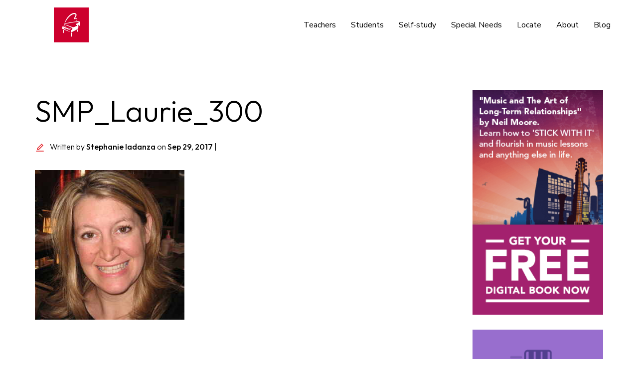

--- FILE ---
content_type: text/html; charset=UTF-8
request_url: https://simplymusic.com/musical-expression-part-one/smp_laurie_300/
body_size: 25505
content:
<!doctype html>
<html lang="en-US">
<head>
	<meta charset="UTF-8">
	<meta name="viewport" content="width=device-width, initial-scale=1">
	<link rel="profile" href="https://gmpg.org/xfn/11">
	<title>SMP_Laurie_300 &#8211; Simply Music</title>
<meta name='robots' content='max-image-preview:large' />
<!-- Grow Social by Mediavine v.1.20.3 https://marketplace.mediavine.com/grow-social-pro/ -->
<meta property="og:locale" content="en_US" />
<meta property="og:type" content="article" />
<meta property="og:title" content="SMP_Laurie_300" />
<meta property="og:description" content="" />
<meta property="og:url" content="https://simplymusic.com/musical-expression-part-one/smp_laurie_300/" />
<meta property="og:site_name" content="Simply Music" />
<meta property="og:updated_time" content="2017-09-29T14:14:46+00:00" />
<meta property="article:published_time" content="2017-09-29T14:14:32+00:00" />
<meta property="article:modified_time" content="2017-09-29T14:14:46+00:00" />
<meta name="twitter:card" content="summary_large_image" />
<meta name="twitter:title" content="SMP_Laurie_300" />
<meta name="twitter:description" content="" />
<meta property="og:image" content="https://simplymusic.com/wp-content/uploads/2016/02/SMP_Laurie_300.png" />
<meta name="twitter:image" content="https://simplymusic.com/wp-content/uploads/2016/02/SMP_Laurie_300.png" />
<meta property="og:image:width" content="300" />
<meta property="og:image:height" content="300" />
<!-- Grow Social by Mediavine v.1.20.3 https://marketplace.mediavine.com/grow-social-pro/ -->
<link rel='dns-prefetch' href='//maps.googleapis.com' />
<link rel='dns-prefetch' href='//cdn.jsdelivr.net' />
<link rel='stylesheet' id='wp-block-library-css' href='https://simplymusic.com/wp-includes/css/dist/block-library/style.min.css?ver=6.4.5' media='all' />
<style id='classic-theme-styles-inline-css'>
/*! This file is auto-generated */
.wp-block-button__link{color:#fff;background-color:#32373c;border-radius:9999px;box-shadow:none;text-decoration:none;padding:calc(.667em + 2px) calc(1.333em + 2px);font-size:1.125em}.wp-block-file__button{background:#32373c;color:#fff;text-decoration:none}
</style>
<link rel='stylesheet' id='sm-library-style-css' href='https://simplymusic.com/wp-content/plugins/sm-library//sass/style.min.css?ver=20200217' media='all' />
<link rel='stylesheet' id='dpsp-frontend-style-pro-css' href='https://simplymusic.com/wp-content/plugins/social-pug/assets/dist/style-frontend-pro.1.20.3.css?ver=1.20.3' media='all' />
<link rel='stylesheet' id='parent-css' href='https://simplymusic.com/wp-content/themes/hello-elementor/style.css?ver=6.4.5' media='all' />
<link rel='stylesheet' id='hello-elementor-css' href='https://simplymusic.com/wp-content/themes/hello-elementor/style.min.css?ver=3.0.1' media='all' />
<link rel='stylesheet' id='hello-elementor-theme-style-css' href='https://simplymusic.com/wp-content/themes/hello-elementor/theme.min.css?ver=3.0.1' media='all' />
<link rel='stylesheet' id='hello-elementor-header-footer-css' href='https://simplymusic.com/wp-content/themes/hello-elementor/header-footer.min.css?ver=3.0.1' media='all' />
<link rel='stylesheet' id='elementor-frontend-css' href='https://simplymusic.com/wp-content/plugins/elementor/assets/css/frontend-lite.min.css?ver=3.19.2' media='all' />
<link rel='stylesheet' id='elementor-post-15564-css' href='https://simplymusic.com/wp-content/uploads/elementor/css/post-15564.css?ver=1736516939' media='all' />
<link rel='stylesheet' id='swiper-css' href='https://simplymusic.com/wp-content/plugins/elementor/assets/lib/swiper/v8/css/swiper.min.css?ver=8.4.5' media='all' />
<link rel='stylesheet' id='elementor-pro-css' href='https://simplymusic.com/wp-content/plugins/elementor-pro/assets/css/frontend-lite.min.css?ver=3.18.2' media='all' />
<link rel='stylesheet' id='elementor-post-15738-css' href='https://simplymusic.com/wp-content/uploads/elementor/css/post-15738.css?ver=1736516940' media='all' />
<link rel='stylesheet' id='elementor-post-15787-css' href='https://simplymusic.com/wp-content/uploads/elementor/css/post-15787.css?ver=1755740323' media='all' />
<link rel='stylesheet' id='elementor-post-16096-css' href='https://simplymusic.com/wp-content/uploads/elementor/css/post-16096.css?ver=1738704417' media='all' />

<script src="https://simplymusic.com/wp-includes/js/jquery/jquery.min.js?ver=3.7.1" id="jquery-core-js"></script>
<script src="https://simplymusic.com/wp-includes/js/jquery/jquery-migrate.min.js?ver=3.4.1" id="jquery-migrate-js"></script>
<link rel="https://api.w.org/" href="https://simplymusic.com/wp-json/" /><link rel="alternate" type="application/json" href="https://simplymusic.com/wp-json/wp/v2/media/10418" /><link href="[data-uri]" rel="icon" type="image/x-icon" /><style type="text/css" data-source="Grow Social by Mediavine">
				@media screen and ( max-width : 720px ) {
					.dpsp-content-wrapper.dpsp-hide-on-mobile,
					.dpsp-share-text.dpsp-hide-on-mobile,
					.dpsp-content-wrapper .dpsp-network-label {
						display: none;
					}
					.dpsp-has-spacing .dpsp-networks-btns-wrapper li {
						margin:0 2% 10px 0;
					}
					.dpsp-network-btn.dpsp-has-label:not(.dpsp-has-count) {
						max-height: 40px;
						padding: 0;
						justify-content: center;
					}
					.dpsp-content-wrapper.dpsp-size-small .dpsp-network-btn.dpsp-has-label:not(.dpsp-has-count){
						max-height: 32px;
					}
					.dpsp-content-wrapper.dpsp-size-large .dpsp-network-btn.dpsp-has-label:not(.dpsp-has-count){
						max-height: 46px;
					}
				}
			</style><meta name="generator" content="Elementor 3.19.2; features: e_optimized_assets_loading, e_optimized_css_loading, e_font_icon_svg, additional_custom_breakpoints, block_editor_assets_optimize, e_image_loading_optimization; settings: css_print_method-external, google_font-enabled, font_display-swap">
<link rel="icon" href="https://simplymusic.com/wp-content/uploads/2024/07/cropped-image-32x32.png" sizes="32x32" />
<link rel="icon" href="https://simplymusic.com/wp-content/uploads/2024/07/cropped-image-192x192.png" sizes="192x192" />
<link rel="apple-touch-icon" href="https://simplymusic.com/wp-content/uploads/2024/07/cropped-image-180x180.png" />
<meta name="msapplication-TileImage" content="https://simplymusic.com/wp-content/uploads/2024/07/cropped-image-270x270.png" />
		<style id="wp-custom-css">
			@import url('https://fonts.googleapis.com/css2?family=Outfit:wght@100..900&display=swap');
@import url('https://fonts.googleapis.com/css2?family=Nunito+Sans:ital,opsz,wght@0,6..12,200..1000;1,6..12,200..1000&display=swap');
@import url('https://cdn.jsdelivr.net/npm/bootstrap@4.3.1/dist/css/bootstrap.min.css');
@import url('https://maxcdn.bootstrapcdn.com/font-awesome/4.3.0/css/font-awesome.min.css');

html {
   font-size: 10px;
	margin: 0;
	padding: 0;
	font-family: "Outfit", sans-serif;
	font-weight: 300;
}
body {
	margin: 0;
	padding: 0;
	font-family: "Outfit", Sans-serif;
	font-weight: 300;
}
body, html {
    max-width: 100%;
    overflow-x: hidden;
}
strong {
	font-weight: 500;
}
h1 {
    color: #000000;
    font-family: "Outfit", Sans-serif;
    font-size: 6rem;
    font-weight: 300;
    line-height: 8.4rem;
}
h2 {
    color: #000000;
    font-family: "Outfit", Sans-serif;
    font-size: 4.6rem;
    line-height: 6rem;
    font-weight: 300;
}
h3 {
    color: #000000;
    font-family: "Outfit", Sans-serif;
    font-size: 2.6rem;
    font-weight: 300;
    line-height: 4rem;
}
/* p {
    font-size: 1.4rem;
    line-height: 2rem;
} */
a {
    color: #E31F26;
}
a:hover {
    text-decoration: none;
    color: #D32428;
}
.btn.primary-btn-bordered {
    border: 1px solid #e31f26;
    color: #e31f26;
    border-radius: 1rem;
    font-weight: 700;
    padding: 0.6rem 2rem;
    width: 100%;
    font-family: "Nunito Sans", Sans-serif;
    font-size: 1.4rem;
}
.btn.primary-btn-bordered:hover, .btn.primary-btn-bordered:focus {
    background: #e31f26;
    color: #fff;
}
header.site-header {
	height: 100px;
}
.simply-music-logo.elementor-widget-image a img[src$=".svg"]{
	width:70px
}
.watch-video-button svg {
	width: 4rem;
}
.she-header {
    -webkit-box-shadow: 0 0 14px 7px rgba(0, 0, 0, 0.07);
    box-shadow: 0 0 14px 7px rgba(0, 0, 0, 0.07);
}
body .simply-testimonials .swiper-slide {
    height: 100%;
    min-height: 500px;
}
body .elementor-nav-menu a:hover, body .elementor-nav-menu a:focus {
    text-decoration: none;
}
body .elementor-nav-menu .primary-btn-bordered a.elementor-item {
    border: 1px solid #e31f26;
    color: #e31f26 !important;
    border-radius: 1rem;
    font-weight: 700 !important;
	padding: 0.8rem 2rem !important;
}
body .elementor-nav-menu .primary-btn a.elementor-item {
	border: 2px solid #e31f26;
    color: #fff !important;
    border-radius: 1rem;
    font-weight: 700 !important;
	padding: 0.8rem 2rem !important; 
	background: #e31f26;
	margin-left:0 !important;
}
.simply-testimonials .elementor-slide-button {
	color: #E31F26 !important;
}
.simply-testimonials .elementor-slide-button span {
    color: #000;
    font-weight: 300;
}
.simply-testimonials .elementor-swiper-button {
    border: 2px solid #E31F26;
    border-radius: 100%;
    padding: 3px;
}
.simply-testimonials .elementor-element .swiper .elementor-swiper-button-prev {
	left: 8%;
}
.simply-testimonials .elementor-element .swiper .elementor-swiper-button-next {
	right: 8%;
}
.about-latest-blog {
    display: flex;
    flex-direction: column;
    gap: 20px;
}
.about-latest-blog .title {
    color: #E31F26;
    font-family: "Outfit", Sans-serif;
    font-size: 2rem;
    font-weight: 300;
    line-height: 3rem;
}
.about-latest-blog .dec p {
    color: #000000;
    font-family: "Outfit", Sans-serif;
    font-size: 2rem;
    font-weight: 300;
    line-height: 3rem;
    width: var(--container-widget-width, 100%);
    max-width: 100%;
    margin: 0;
}
.about-latest-blog .learn-more-btn a {
    display: flex;
    flex-direction: row;
    align-items: center;
    align-content: center;
    gap: 10px;
    margin-bottom: 20px;
}
.about-latest-blog .learn-more-btn span {
    font-family: "Outfit", Sans-serif;
    font-size: 2rem;
    font-weight: 500;
    line-height: 2rem;
    fill: #E31F26;
    color: #E31F26;
    background-color: #61CE7000;
    border-style: none;
    border-radius: 10px 10px 10px 10px;
}
.about-latest-blog .learn-more-btn svg {
    width: 24px;
    fill: #E31F26;
}
.custom-listing {
    padding: 0;
}
.custom-listing li {
    list-style: none;
    display: flex;
    padding-left: 2rem;
    padding-bottom: 2rem;
    position: relative;
    font-size: 2rem;
    line-height: 3rem;
}
.custom-listing li.sub-listing {
    display: block;
}
.custom-listing li.sub-listing .custom-listing-ol{
	margin-top:20px;
}
.custom-listing li:before {
    content: "";
    height: 3px;
    width: 3px;
    background-color: #000;
    border-radius: 100%;
    display: flex;
    position: absolute;
    left: 0;
    top: 15px;
}
.custom-listing-ol li {
    padding-bottom: 1rem;
    position: relative;
    font-size: 2rem;
    line-height: 3rem;
}
.custom-listing-ol li p {
    font-size: 2rem;
    line-height: 3rem;
}
/* popup */
.modal {
    z-index: 99999999;
    top: 0;
    left: 0;
    visibility: hidden;
    width: 100%;
    height: 100%;
    overflow-y: scroll;
}
.modal.is-visible {
    visibility: visible;
    display: block;
}
.modal-overlay {
  position: fixed;
  z-index: 10;
  top: 0;
  left: 0;
  width: 100%;
  height: 100%;
  background: rgb(0 0 0 / 70%);
  visibility: hidden;
  opacity: 0;
  transition: visibility 0s linear 0.3s, opacity 0.3s;
}
.modal.is-visible .modal-overlay {
  opacity: 1;
  visibility: visible;
  transition-delay: 0s;
}
.modal-wrapper {
    position: absolute;
    z-index: 9999;
    top: 10rem;
    left: 50%;
    max-width: 1170px;
    width: 50%;
}
.modal-transition {
  transition: all 0.3s 0.12s;
  transform: translateY(-10%);
  opacity: 0;
}
.modal.is-visible .modal-transition {
  transform: translatex(-50%);
  opacity: 1;
}
.modal-content {
    height: max-content;
    background: #fff;
    border-radius: 0 0 10px 10px;
    padding: 0 40px;
    border: 0;
}
.modal-header {
  position: relative;
  background: #fff;
  padding: 0 40px;
  border: 0;
  border-radius: 10px 10px 0 0;
}
.modal-close {
  position: absolute;
  top: 12px;
  right: 12px;
  padding: 5px;
  background: none;
  border: 0;
}
.modal-close:hover {
  background: none;
}
.modal-heading {
  margin: 0 0 3rem;
  padding-top: 40px;
  font-weight: 500;;
}
.modal-body {
    padding: 0;
}
.modal-content table tr {
    border-bottom: 1px solid rgb(0 0 0 / 10%);
}
.modal-content table tr > th, .modal-content table tr > td {
    background: transparent !important;
    border: 0;
    padding: 2rem 0;
}
.modal-content table tr > th {
    width: 20%;
}
.modal-content table tr > th span {
    font-size: 1.2rem;
    line-height: 2rem;
    padding: 2px 6px;
    border-radius: 8px;
    font-weight: 500;
}
.modal-content table tr > th span.teacher-status{
	text-transform:uppercase;
}
.modal-content table tr > th {
    font-size: 2rem;
    line-height: 3rem;
}
.modal-content p {
    font-size: 1.6rem;
    line-height: 2.4rem;
}
.search-form input[name="ct_no_cookie_hidden_field"]{
	opacity: 0;
	visibility: hidden;
}

@media (min-width: 1200px) {
    .container, .e-con>.e-con-inner {
        max-width: 1170px;
    }
	.e-con .small-container .e-con-inner{
		max-width:890px
	}
}

@media (max-width: 1024px) {
	body .elementor-nav-menu--dropdown.elementor-nav-menu__container {
		height: 100vh;
        overflow: hidden;
	}
	body .header .elementor-nav-menu, body .she-header .elementor-nav-menu {
	    padding: 30px;
	}
	.elementor-nav-menu a, .elementor-nav-menu a:focus, .elementor-nav-menu a:hover {
		padding: 15px 0 !important;
	}
	body .elementor-nav-menu li.login_btn, body .elementor-nav-menu li.register_btn {
		margin-top: 15px;
	}
	body .elementor-nav-menu li.login_btn a , body .elementor-nav-menu li.register_btn a {
		    width: fit-content;
	}
    .elementor-nav-menu a, .elementor-nav-menu a:focus, .elementor-nav-menu a:hover {
        padding: 10px 0;
    }
	.footer .elementor-form-fields-wrapper {
        flex-direction: column;
	}
    .modal-wrapper {
        max-width: 100%;
        width: 80%;
    }
    #map {
        width: 100% !important;
    }
}


.archive .page-header {
	padding: 8rem 0 0;
	text-align: center;
}
.archive .page-header h1 {
	font-size: 6rem;
	line-height: 8.4rem;
	font-weight: 300;
    padding-bottom: 2rem;
}
.archive .page-header h4 {
	font-size: 2.6rem;
	line-height: 4rem;
	font-weight: 300;	
color: #E31F26;
}
.archive .search-box {
	padding: 4.5rem 0 0;
	text-align: center;
}
.archive .search-form {
	max-width: 570px;
	margin: 0 auto;
	position: relative;
}
.search-form .form-group {
    width: 100%;
}
.archive .search-form input.form-control {
    box-shadow: 0 3px 10px rgba(0, 0, 0, 0.15);
    border: 0;
    padding: 10px 75px 10px 30px;
    border-radius: 100px;
    color: #000;
    font-size: 1.6rem;
	height: 60px;
}
.archive .cat-list {
	padding: 4rem 1rem 10rem;
	text-align: center;
}
.archive .cat-list ul {
    display: flex;
    gap: 24px;
    flex-direction: row;
    flex-wrap: wrap;
    justify-content: center;
    padding-left: 0;
}
.archive .cat-list ul li {
    list-style: none;
    margin: 0;
    padding: 0;
}
.archive .cat-list ul li a {
    font-size: 1.6rem;
    line-height: 2rem;
    color: #000;
}
.archive .cat-list ul li.active a, .archive .cat-list ul li:hover a {
	color: #E31F26;
    border-bottom: 1px solid #E31F26;

}
.btn.searchbtn {
    background-color: #e31f26;
    border: #e31f26;
    color: #fff;
    position: absolute;
    right: 5px;
    top: 5px;
    height: 50px;
    width: 50px;
    border-radius: 100%;
    text-indent: -9999em;    
	  background-image: url(/wp-content/uploads/2024/04/mingcute_search-line.svg);
    background-repeat: no-repeat;
    background-position: center center;
}
.archive-results-count span {
	font-size: 2rem;
    line-height: 3rem;
	color: #828282;
    font-weight: 500;
}
.row.show-post {
    margin-bottom: 2.5rem;
}
.blog-sidebar img {
    width: 100%;
}
.blog-listing {
    display: flex;
    flex-direction: column;
    gap: 2.8rem;
}
.blog-listing .panel-result {
    height: auto;
}
.blog-listing span.noData {
    font-size: 1.4rem;
    color: #E31F26;
}
.panel-result {
    border: 1px solid rgba(0, 0, 0, 0.1);
    -webkit-box-shadow: unset;
    box-shadow: unset;
    border-radius: 20px;
    padding: 24px;
    display: flex;
    flex-direction: column;
    height: 100%;
    justify-content: space-between;
}
.panel-result .panel-body {
    display: flex;
	gap: 24px;
}
.panel-result .result-img {
    padding-right: 0;
    flex: 0 0 120px;
}
.panel-result .result-img img {
    border-radius: 8px;
    height: auto;
    width: 60px
}
.result-info h4, .custom-listing-ol li h4 {
    font-size: 2.6rem;
    line-height: 4rem;
    font-weight: 300;
}
.custom-listing-ol li h4.legal-heading {
	    font-size: 2rem;
    font-weight: 500;
    line-height: 3rem;
}
.result-info h4 a {
	color: #000;
}
.panel-result .result-details p {
	font-size: 1.6rem;
	line-height: 2rem;
	color: #000;
    margin-top: 1.5rem;
}
.blog-content .list-post-meta {
    display: flex;
    gap: 1rem;
    flex-direction: column;
    padding: 0;
    margin: 2rem 0 3rem;
}
.blog-content .list-post-meta li {
    list-style: none;
    font-size: 1.6rem;
    line-height: 2rem;
}
.blog-content .list-post-meta li a {
	color: #000;
}
.blog-content .list-post-meta li img {
    float: left;
    margin: 0.2rem 1rem 0.5rem 0;
}
.blog-content .list-post-meta span.post-cat a {
    color: #E31F26;
    text-decoration: none;
}
.panel-result .panel-footer {
   display: flex;
    gap: 24px;
	    margin-top: 20px;
}
.panel-footer a.post-more-link, .panel-footer .post-more-link {
    background: rgba(0, 0, 0, 0.05);
    width: 100%;
    color: #828282;
    font-size: 1.6rem;
    line-height: 2rem;
    max-width: 100%;
    display: flex;
    text-align: center;
    align-items: center;
    align-content: center;
    justify-content: center;
    height: 40px;
    border-radius: 8px;
}
.panel-footer a.post-more-link svg, .panel-footer .post-more-link svg {
    width: 14px;
    fill: #828282;
    margin-left: 5px;
    margin-top: 2px;
}
.panel-footer a.post-more-link:hover, .search-result-row .search-results ul li a:hover .panel-footer .post-more-link {
    background: rgba(0, 0, 0, 0.5);
    color: #fff;
}
.panel-footer a.post-more-link:hover svg, .search-result-row .search-results ul li a:hover .panel-footer .post-more-link svg {
    fill: #fff;
}
.blog-sidebar {
    display: flex;
    flex-direction: column;
    gap: 0.5rem;
    margin-bottom: 7rem;
}
.blog-detail .blog-content {
    padding: 8rem 0;
}
.blog-detail .page-content p {
	 font-size: 2rem;
    line-height: 3rem;
	color: #000;
	margin-bottom: 1.5rem;
}
.blog-detail h1.entry-title {
    font-size: 6rem;
    line-height: 8.4rem;
    font-weight: 300;
    color: #000;
}
.blog-detail .post-tags .tag-links, .blog-detail .post-tags .tag-links a {
    font-size: 1.6rem;
    line-height: 2rem;
    color: #000;
    text-decoration: none;
    padding: 0 5px 0 0;
}
.blog-detail .post-tags .tag-links a:after {
    content: ",";
}

/* locate-page */
.locate-page-container-outer {
    background-image: url(/wp-content/uploads/2024/02/about-bg1.svg);
    background-position: bottom 20px left;
    background-repeat: no-repeat;
}
.search-form {
    position: relative;
    display: flex;
    margin-top: 1.5rem;
    min-height: 50px;
}
.locate-page .search-form input:hover, .locate-page .search-form input:focus {
    outline: 0;
    border: 0;
}
.locate-page .search-form input.location-btn {
    border: 0;
    background: url(/wp-content/uploads/2024/03/icon-location1.svg) no-repeat;
    background-size: contain;
    position: absolute;
    left: 35px;
    top: 20px;
    width: 18px;
    height: 20px;
}
.locate-page .search-form input.form-control {
    box-shadow: 0 3px 10px rgba(0, 0, 0, 0.15);
    border: 0;
    padding: 10px 125px 10px 65px;
    border-radius: 100px;
    color: #000;
    font-size: 1.6rem;
    height: 60px;
}
.locate-page .search-form input.close-btn {
    border: 0;
    background: url(/wp-content/uploads/2024/03/icon-close.svg) no-repeat;
    background-size: contain;
    position: absolute;
    right: 96px;
    top: 24px;
    width: 15px;
    height: 14px;
}
.locate-page .search-form input.locator-btn {
    border: 0;
    background: url(/wp-content/uploads/2024/03/icon-current-location.svg) no-repeat;
    background-size: contain;
    position: absolute;
    right: 68px;
    top: 21px;
    width: 20px;
    height: 20px;
}
.locate-page .search-form .disable-form .btn.searchbtn {
    background-color: #BDBDBD;
}
.locate-page .search-form .disable-form input {
    cursor: not-allowed;
}
#map {
  width: 367px;
  height: 600px;
  margin: 3rem 0;
  border-radius: 7px;
}
.locate-page .container, .single-post .container, .archive .container {
    padding: 0;
}
.locate-page .banner {
    padding: 8rem 0;
    flex-direction: row;
    gap: 75px;
}
.locate-page .banner .col-md-6 {
    gap: 20px;
    display: flex;
    flex-direction: column;
}

.search-result-row {
    padding: 8rem 0.5rem 10rem;
}
.search-result-row h3 {
    font-size: 2rem;
}
.search-result-row .search-results {
    margin: 2.5rem -15px;
}
.search-result-row .result-header a.modal-toggle {
    position: relative;
    top: 20px;
    display: inline-block;
}
.search-result-row .search-results li.no-locations {
    font-size: 1.4rem;
}
.locate-page .result-details ul.icon-list.list-post-meta li {
    display: flex;
	align-items: baseline;
}
.locate-page .result-details ul.icon-list.list-post-meta li .icon-location {
    height: 13px;
    width: auto;
}
.locate-page .result-details ul.icon-list.list-post-meta li .icon-tag {
    height: 12px;
    width: auto;
}
.btns-group {
    display: flex;
    flex-direction: row;
    justify-content: flex-end;
    gap: 1.2rem;
}
button.btn.btn-default {
    padding: 0.7rem 2.4rem;
    border-radius: 10px;
    font-size: 1.4rem;
    line-height: 2rem;
    display: flex;
    align-items: center;
    gap: 5px;
}
button.btn-grey {
    border-color: rgba(0, 0, 0, 0.1);
    color: #4C4C4C;
}
button.btn-grey svg {
    stroke: #4C4C4C;
}
body button.btn-grey:hover, body button.btn-grey:focus, body button.btn-grey:active {
    color: #000 !important;
    background-color: transparent !important;
    border-color: #000 !important;
    box-shadow: none !important;
}
ul.gmw-posts-wrapper {
    display: flex;
    gap: 2.8rem;
    padding: 0;
    margin: 0;
    flex-direction: row;
    flex-wrap: wrap;
    justify-content: space-between;
}
ul.gmw-posts-wrapper li {
    list-style: none;
    margin: 0;
    padding: 0;
    width: 48%;
}
ul.gmw-posts-wrapper li .panel-result {
  padding: 15px;
}
ul.gmw-posts-wrapper li .panel-result .panel-body {
  gap: 15px;
}
ul.gmw-posts-wrapper li .panel-result .result-img img {
  width: 70px;
  height: 70px;
}
ul.gmw-posts-wrapper li .panel-result .result-img {
    flex: 0 0 70px;
}
.panel-result .teacher-status {
    display: inline;
    padding: 0.2rem 0.6rem;
    font-size: 1.2rem;
    font-weight: 500;
    line-height: 2rem;
    color: #fff;
    text-align: center;
    white-space: nowrap;
    vertical-align: baseline;
    border-radius: 8px;
    border: 1px #333 solid;
    color: #333;
    text-transform: uppercase;
}
.panel-result .teacher-status.trainee, .panel-result .teacher-status.trainee:focus, .panel-result .teacher-status.trainee:hover {
    border-color: #F9B839;
    color: #F9B839;
}
.panel-result .teacher-status.certified, .panel-result .teacher-status.certified:focus, .panel-result .teacher-status.certified:hover {
    border-color: #7CA83D;
    color: #7CA83D;
}
.panel-result .teacher-status.master, .panel-result .teacher-status.master:focus, .panel-result .teacher-status.master:hover {
    border-color: #A52A79;
    color: #A52A79;
}
.panel-result .teacher-status.advanced, .panel-result .teacher-status.advanced:focus, .panel-result .teacher-status.advanced:hover {
    border-color: #E17D33;
    color: #E17D33;
}
.panel-result .teacher-status.licensed, .panel-result .teacher-status.licensed:focus, .panel-result .teacher-status.licensed:hover {
    color: #338CAD;
    border-color: #338CAD;
}
ul.gmw-posts-wrapper li .result-info {
    display: flex;
    flex-direction: column;
    width: 100%;
    max-width: 100%;
    gap: 10px;
}
.result-header {
    display: flex;
    justify-content: space-between;
    align-items: flex-start;
    flex: 1 1 100%;
}
.result-header h2 {
    word-break: break-all;
}
.result-header span.gmw-item.distance {
    font-size: 1.4rem;
    color: #000000;
}
.select-dropdown {
    position: relative;
    display: inline-block;
    max-width: 100%;
  }
.select-dropdown__button .zmdi-chevron-down {
    position: absolute;
    right: 10px;
    top: 12px;
}
.select-dropdown__list {
    position: absolute;
    display: block;
    left: inherit;
    right: 0;
    max-height: 300px;
    overflow: auto;
    margin: 0;
    padding: 0;
    list-style-type: none;
    opacity: 0;
    pointer-events: none;
    transform-origin: top left;
    transform: scale(1, 0);
    transition: all ease-in-out 0.3s;
    z-index: 2;
    border: 1px solid rgb(0 0 0 / 10%);
    border-radius: 10px;
    box-shadow: 0 3px 10px rgb(0 0 0 / 15%);
    width: 152px;
    padding: 0.5rem 0;
    z-index: 999999;
    background: #fff;
    top: 38px;
    opacity: 1;
    pointer-events: auto;
    transform: scale(1, 1);
}
.select-dropdown__list.active {
    opacity: 1;
    pointer-events: auto;
    transform: scale(1, 1);
}
li.select-dropdown__list-item {
    display: block;
    list-style-type: none;
    padding: 10px 15px;
    background: #fff;
    border-top: 0;
    font-size: 1.4rem;
    line-height: 2rem;
    cursor: pointer;
    color: #4C4C4C;
    transition: all ease-in-out 0.3s;
}
li.select-dropdown__list-item:hover {
    color: #E31F26;
}
li.select-dropdown__list-item.selected {
    background: rgba(227, 31, 38, 0.1);
/*     color: #fff; */
}
.select-dropdown .checkbox-input {
    display: none;
}
.select-dropdown .custom-checkbox {
    width: 20px;
    height: 20px;
    border: 1px solid #ccc;
    border-radius: 4px;
    position: relative;
    background-color: #fff;
	margin: 0 5px 0 0;
}

.select-dropdown .custom-checkbox::after {
    content: "";
    width: 12px;
    height: 5px;
    background-color: transparent;
    border: 2px solid #ccc;
    border-top: none;
    border-right: none;
    position: absolute;
    top: 50%;
    left: 50%;
    transform: translate(-50%, -50%) rotate(-45deg);
    opacity: 0;
}
.select-dropdown .checkbox-input:checked + .custom-checkbox::after {
    border-color: red;
    background-color: transparent;
    opacity: 1;
}

.select-dropdown .select-dropdown__list-item {
    padding: 8px 12px;
    cursor: pointer;
}

.select-dropdown .checkbox-container {
    display: flex;
    align-items: center;
}
ul.gmw-posts-wrapper li h4.result-heading {
    font-size: 1.6rem;
    font-weight: 500;
    line-height: 2rem;
    margin: 0;
    color: #000;
}
.result-details ul.icon-list {
    padding: 0;
    min-height: 50px;
    margin-bottom: 0;
}
.result-details ul.icon-list.list-post-meta li {
    display: block;
}
.result-details ul.icon-list.list-post-meta li .edit-icon {
    width: 20px;
    height: auto;
}
.result-details ul.icon-list.list-post-meta li .tag-icon {
    width: 20px;
    height: auto;
}
.result-details ul.icon-list li {
    display: flex;
    flex-direction: row;
    align-items: center;
    width: 100%;
    gap: 8px;
    margin-bottom: 0;
    font-size: 1.4rem;
    line-height: 2rem;
    color: #000;
}
.result-details ul.icon-list li a {
    font-size: 1.4rem;
    line-height: 2rem;
    color: #000;
}
.result-details ul.icon-list li span.gmw-terms-wrapper a {
    color: #4296DB;
}
.locate-detail-page .result-details ul.icon-list li a {
    color: #000;
    font-size: 20px;
    font-weight: 500;
    line-height: 30px;
}
/* pagination */
.row.pagination {
    margin: 5rem -15px;
}
.row.pagination .text-xs-center {
    display: flex;
    flex-direction: row;
    flex-wrap: nowrap;
    justify-content: center;
    gap: 15px;
    align-items: center;
}
.pagination .nav-links a {
    margin: 0 0.3rem;
}
.pagination .nav-links .page-numbers, .pagination .nav-links .page-numbers.dots {
    color: #000000;
    border: 1px solid #E9E9E9;
    font-size: 1.4rem;
    line-height: 2rem;
    padding: 0.8rem 1.2rem;
    border-radius: 4px;
    cursor: pointer;
}
  .pagination .nav-links .page-numbers.current, .pagination .nav-links .page-numbers:hover, .pagination .nav-links .page-numbers.dots:hover {
    color: #fff;
    background: #000000;
    text-decoration: none;
  }
  .pagination .nav-links .btn-hide, .pagination .nav-links .btn-hide:hover {
    cursor: not-allowed;
    background: rgb(0 0 0 / 20%);
    color: #000;
}
  .pagination .result-per-page {
    display: flex;
    align-items: center;
    gap: 10px;
  }
  .pagination .result-per-page p {
    margin-bottom: 0;
  }
  .pagination .result-per-page select {
    width: auto;
    color: #000000;
    border: 1px solid #E9E9E9;
    font-size: 1.4rem;
    line-height: 2rem;
    padding: 0 1.2rem;
    border-radius: 4px;
    margin: 0;
    height: 40px;
}
nav.navigation.pagination {
    margin: 0;
}
.self-study-tab .elementor-tabs-wrapper {
    display: flex;
    gap: 4rem;
    border-bottom: 1px solid #D9D9D9;
}
.self-study-tab .elementor-tab-title {
    border-bottom: 19px solid transparent !important;
    width: 48%;
    text-align: center;
}
.self-study-tab .elementor-tab-title.elementor-active {
    border-color: #0A93C9 !important;
}
/* map */
.gm-style .gm-style-iw-d .panel-result {
    border: 0;
    padding: 0;
}
.gm-style .gm-style-iw-d .panel-result .result-img {
    flex: 0 0 55px;
}
.gm-style .gm-style-iw-d .panel-result .result-img img {
    border-radius: 4px;
    height: 55px;
    width: 55px;
}
.gm-style .gm-style-iw-d .panel-result .panel-body {
    gap: 10px;
}
.gm-style .gm-style-iw-chr button {
    position: absolute !important;
    right: 0;
}
.gm-style .gm-style-iw-d .result-info h4, .gm-style .gm-style-iw-d .custom-listing-ol li h4 {
    font-size: 1.6rem;
    font-weight: 500;
    line-height: 2rem;
    margin: 0;
    color: #000;
}
.gm-style .gm-ui-hover-effect>span {
    background-color: #BDBDBD;
    width: 20px !important;
    height: 20px !important;
}
.gm-style .result-info {
    gap: 3px;
    display: flex;
    flex-direction: column;
}
.gm-style-iw.gm-style-iw-c {
    max-width: 246px !important;
    max-height: 105px !important;
    padding: 0 12px !important;
    width: 100%;
}
.gm-style-iw.gm-style-iw-c .gm-style-iw-d {
    max-height: 100% !important;
    overflow: inherit !important;
}
/* locate-detail-page */
.locate-detail-page .row.top-row {
    margin-bottom: 5rem;
    align-items: center;
}
.locate-detail-page #map {
    margin: 0 0 3rem 0;    
}
.locate-detail-page .row.top-row .back-to-search-btn {
    display: flex;
    align-items: center;
    gap: 10px;
    font-size: 2rem;
    line-height: 3rem;
    font-weight: 500;
}
.locate-detail-page .panel-body .row {
    width: 100%;
}
.locate-detail-page .panel-body .row .result-img img {
    border-radius: 8px;
    height: 105px;
    width: 105px;
}
.locate-detail-page .panel-result {
    height: auto;
}
.locate-detail-page .panel-body1 {
    margin-top: 2rem;
}
.locate-detail-page .panel-body1 .row {
    margin-bottom: 1.5rem;
    font-size: 2rem;
    line-height: 3rem;
    font-weight: 300;
}
.locate-detail-page .panel-body1 .row .label {
    font-weight: 500;
}
.locate-detail-page .panel-body1 .row .details p {
    font-size: 2rem;
    line-height: 3rem;
    font-weight: 300;
}
.locate-detail-page .result-details ul.icon-list.list-post-meta li {
    display: flex;
}
.locate-detail-page .panel-body1 .row .profile-page-social {
    display: flex;
    gap: 15px;
    padding: 0;
}
.locate-detail-page .panel-body1 .row .profile-page-social li {
    list-style: none;
}
/* contact page */
.subscribe-form_wrapper input[type=email], .subscribe-form_wrapper input[type=text], .subscribe-form_wrapper select, .subscribe-form_wrapper textarea {
    width: 100%; 
    border: 1px solid #666;
    border-radius: 10px;
    padding: .5rem 1rem;
    transition: all .3s;
    background-color: #FFFFFF;
    border-color: #CCCCCC;
    border-width: 1px 1px 1px 1px;
    font-family: "Outfit", Sans-serif;
    font-size: 2rem;
    font-weight: 400;
    text-transform: none;
    font-style: normal;
    text-decoration: none;
    line-height: 3rem;
    word-spacing: 0px;
    margin: 0 0 2rem;
    min-height: 60px;
    padding: 6px 16px;
}
.footer .subscribe-form_wrapper input[type=text]::-webkit-input-placeholder, .footer .subscribe-form_wrapper input[type=email]::-webkit-input-placeholder,
.footer .subscribe-form_wrapper input[type=text]::-moz-placeholder, .footer .subscribe-form_wrapper input[type=email]::-moz-placeholder
.footer .subscribe-form_wrapper input[type=text]:-ms-input-placeholder, .footer .subscribe-form_wrapper input[type=email]:-ms-input-placeholder { color:#4C4C4C; }
.subscribe-form_wrapper [type=submit] {
    width: 100%;
}
.subscribe-form_wrapper [type=submit] {
    background-color: #E31F26;
    color: #FFFFFF;
    border-color: #E23125;
    font-family: "Outfit", Sans-serif;
    font-size: 2rem;
    font-weight: 300;
    text-transform: capitalize;
    font-style: normal;
    text-decoration: none;
    line-height: 3rem;
    letter-spacing: 0px;
    word-spacing: 0px;
    border-style: solid;
    border-width: 0px 0px 0px 0px;
    border-radius: 10px;
    padding: 0.8rem 2rem 0.8rem 2rem;
    min-height: 60px;
    margin-top: 0;
}
.subscribe-form_wrapper [type=submit]:hover, .subscribe-form_wrapper [type=submit]:focus {
    background: #D32428;
    outline: 0;
}
.footer .subscribe-form_wrapper input[type=text], .footer .subscribe-form_wrapper input[type=email], .footer .subscribe-form_wrapper [type=submit] {
    min-height: 37px;
    padding: 8px 12px;
    margin: 0;
    line-height: 2rem;
    font-size: 1.6rem;
    border-radius: 4px;
}
.footer .subscribe-form_wrapper [type=submit] {
    margin-top: 1.6rem;
}
.subscribe-form_wrapper .gform-field-label {
    display: none;
}
.subscribe-form_wrapper .gform_validation_errors h2, .subscribe-form_wrapper .gfield_validation_message {
    color: red;
    font-size: 1.4rem;
    line-height: 2rem;
}
.subscribe-form .gform_confirmation_message {
    color: green;
    font-size: 2rem;
    line-height: 3rem;
    text-align: center;
}
.subscribe-form_wrapper .gform_validation_errors h2 {
    font-size: 2rem;
    line-height: 3rem;
}
.footer .subscribe-form_wrapper .ginput_complex {
    gap: 16px;
    display: flex;
}
.subscribe-box .gform_submission_error,.footer .gform_submission_error,.MALTR-form .gform_submission_error{
	font-size:16px;
	font-weight:300;
	line-height:24px;
	color:#4C4C4C;
}
.footer .subscribe-form_wrapper .ginput_complex span {
    flex-grow: 1;
}
.footer .subscribe-form_wrapper .ginput_container_email {
    margin-top: 16px;
}
.subscribe-box .subscribe-form_wrapper input[type=text], .subscribe-box .subscribe-form_wrapper input[type=email] {
    background: #EDEDED;
    border: 0;
}
.subscribe-box .subscribe-form_wrapper .ginput_complex {
    gap: 20px;
    display: flex;
    flex-direction: column;
}
.subscribe-box .subscribe-form_wrapper input[type=text], .subscribe-box .subscribe-form_wrapper input[type=email], .subscribe-box .subscribe-form_wrapper [type=submit] {
    margin: 0;
}
.subscribe-box .subscribe-form_wrapper [type=submit], .subscribe-box .subscribe-form_wrapper input[type=email] {
    margin-top: 2rem;
}
.subscribe-form_wrapper .contact-support-form input[type=email], .subscribe-form_wrapper .contact-support-form input[type=text], .subscribe-form_wrapper .contact-support-form select, .subscribe-form_wrapper .contact-support-form textarea {
    margin-bottom: 0;
    margin-top: 2rem;
}
.subscribe-form_wrapper .contact-support-form [type=submit] {
    margin-top: 2rem;
    width: auto;
}
.single-post .blog-content p img {
    border-radius: 8px;
    margin:3rem 0 4rem;
}

@media (min-width: 768px) {
    .blog-listing .panel-result .result-img img {
        width: 120px;
        height: 120px;
    }
    .page-header .entry-title, .site-footer .footer-inner, .site-footer:not(.dynamic-footer), .site-header .header-inner, .site-header:not(.dynamic-header), body:not([class*=elementor-page-]) .site-main {
        max-width: 100%;
    }
    .contact-support-form_wrapper{
        width: 65%;
        margin: 0 auto
    }
    .single-post .blog-content p img.alignleft {
        float: left !important;
        margin: 0 1em 1em 0 !important;
    }
}

@media (max-width: 992px) {
    ul.gmw-posts-wrapper li {
        width: 100%;
    }
    h1, .blog-detail h1.entry-title, .archive .page-header h1 {
        font-size: 4.2rem; 
        line-height: 5rem;
    }
    .row.pagination .text-xs-center {
        flex-direction: column;
        align-items: flex-start;
        gap: 20px;
    }
    body .simply-testimonials .swiper-slide {
        min-height: 600px;
    }
}

@media (max-width: 767px) {
	body p, .panel-result .result-details p, .blog-detail .page-content p, .about-latest-blog .dec p {
		font-size: 1.4rem;
		line-height: 2rem;
	}
    .locate-page .container, .single-post .container, .archive .container, .locate-detail-page .container {
        padding: 0 15px;
    }
    .archive .page-header, .search-result-row, .archive .cat-list, .blog-detail .blog-content, .locate-page .banner {
        padding-top: 4rem;
    }
    .custom-listing li, .custom-listing-ol li, .custom-listing-ol li p {
        font-size: 1.4rem;
        line-height: 2rem;
        margin-bottom: 3px;
    }
    .custom-listing-ol li p { 
        margin-bottom: 1rem;
    }
    .custom-listing li:before {
        top: 9px;
    }
    .panel-result .result-img img {
        width: 100%;
    }
    .blog-sidebar {
        margin-top: 3rem;
        align-items: center;
    }
    h1, .blog-detail h1.entry-title, .archive .page-header h1 {
        font-size: 4rem !important; 
        line-height: 4.8rem !important;
    }
    h2 {
        font-size: 3rem;
        line-height: 3.8rem;
    }
    h3 {
        font-size: 2rem !important;
        line-height: 2.8rem !important;
    }
    h4, .blog-detail .page-header h4, .archive .page-header h4, .result-info h4, .result-info h4, .custom-listing-ol li h4 {
        font-size: 2rem !important;
        line-height: 2.8rem !important;
    }
    ul.gmw-posts-wrapper li .panel-result .result-img {
        flex: inherit;
    }
    .self-study-tab .elementor-tab-title {
        width: 100%;
    }
    .locate-detail-page .row.top-row .back-to-search-btn {
        margin-bottom: 2rem;
    }
    .result-details ul.icon-list {
        min-height: inherit;
    }
    .locate-detail-page .panel-body1 {
        overflow-wrap: break-word;
    }
    .locate-detail-page .panel-body1 .row, .locate-detail-page .panel-body1 .row .details p {
        font-size: 1.4rem;
        line-height: 2rem;
    }
    .locate-detail-page #map {
        margin: 3rem 0;
        height: 400px;
    }
    .modal-wrapper {
        width: 90%;
    }
    .modal-content table tr > th {
        width: 40%;
    }
    .modal-header, .modal-content {
        padding: 0 20px;
    }
    .locate-detail-page .row.top-row .back-to-search-btn {
        font-size: 1.6rem;
    }
    .elementor-location-footer .elementor-nav-menu--layout-horizontal .elementor-nav-menu {
        flex-direction: column;
    }
    .about-latest-blog .learn-more-btn span {
        font-size: 1.6rem;
    }
    .about-latest-blog .learn-more-btn svg {
        width: 20px;
    }
    .subscribe-form_wrapper input[type=email], .subscribe-form_wrapper input[type=text], .subscribe-form_wrapper select, .subscribe-form_wrapper textarea, .subscribe-form_wrapper [type=submit] {
        font-size: 1.6rem;
        line-height: 2.4rem;
        min-height: 55px;
    }

}

@media (max-width: 575px) {
    .panel-result .panel-body, .panel-result .panel-footer {
        flex-direction: column;
    }
    .gm-style .gm-style-iw-d .panel-result .panel-body, .gm-style .gm-style-iw-d .panel-result .panel-footer {
        flex-direction: row;
    }
    .panel-result .result-img {
        flex: inherit;
    }
    .gm-style .gm-style-iw-d .result-details ul.icon-list {
        min-height: 50px;
    }
    .pagination .nav-links {
        display: flex;
        flex-wrap: wrap;
        gap: 8px;
    }
}

@media (min-width: 1025px) {
    .elementor-lightbox .elementor-video-container .elementor-video-landscape {
        width: 50vw;
        max-height: 85vh;
    }
    .elementor-video-container.elementor-lightbox-prevent-close {
        width: 50vw;
    }
}
#map-search-result .select-dropdown .custom-checkbox::before{
	content:"";
	position:absolute;
	width:148px;
	height:36px;
	top:-9px;
	left:-12px;
}

/*Music And The Art Of Long-Term Relationships CSS Start*/
 ul.gform_fields {
    padding-left: 0;
    list-style: none;
}
body .gform_wrapper li.gform_validation_container,
body .gform_wrapper ul.gform_fields li.gfield.gform_validation_container,
body .gform_wrapper .gform_body ul.gform_fields li.gfield.gform_validation_container,
.gform_validation_container,
.gform_wrapper .gform_validation_container {
	display: none!important;
	position: absolute!important;
		left: -9000px;
}
.MALTR-form .gfield {
    margin-bottom: 15px;
}
.MALTR-form .ginput_container label:not([for*='choice_']):not(.gfield_consent_label){
	font-size:13.86px;
	margin-top: 5px;
	margin-bottom: 0px;
}
.MALTR-form p{
	font-size:18px;
	line-height:25.7143px
}
.MALTR-form .ginput_complex{
	margin-left:-15px;
	margin-right:-15px;
}
.MALTR-form .gform_button{
	border: 2px solid #e31f26;
    color: #fff !important;
    border-radius: 1rem;
    font-weight: 500 !important;
    padding: 0.8rem 2rem !important;
    background: #e31f26;
    margin-left: 0 !important;
}
.MALTR-form .gform_button:hover{
	background: transparent;
    color: #e31f26 !important;
    border: 1px solid #e31f26 !important;
}
/* .book-form .gform_body .gfield .ginput_complex {
    margin-right: -15px;
    margin-left: -15px;
} */
.MALTR-form .gform_body .gfield .ginput_complex:before, .MALTR-form .gform_body .gfield .ginput_complex:after {
    display: table;
    content: " ";
}
.gform_body .gfield .ginput_complex:after {
    clear: both;
}
.gform_body .gfield .gfield_required {
    font-weight: normal;
    margin-left: 0.16665em;
}
.gfield_required {
    color: #a94442;
}
.MALTR-form .gform_body .gfield .ginput_complex>span[id*='input_']:not([class*='ginput_full']) {
    position: relative;
    float: left;
    width: 50%;
    min-height: 1px;
    padding-right: 15px;
    padding-left: 15px;
}
.MALTR-form .gfield_label{
	font-size:18px;
	display: inline-block;
    max-width: 100%;
    margin-bottom: 5px;
    font-weight: 700;
}
.MALTR-form .gfield input,.MALTR-form .gfield select{
	display: block;
    width: 100%;
    height: 39px;
    padding: 6px 12px;
    font-size: 18px;
    line-height: 1.42857;
    color: #555;
    background-color: #fff;
    background-image: none;
    border: 1px solid #ccc;
    border-radius: 4px;
}
.gform_wrapper .MALTR-form button,.gform_wrapper .MALTR-form input[type='button'], .gform_wrapper .MALTR-form input[type='reset'],.MALTR-form .gform_wrapper input[type='submit'],.gform_wrapper .MALTR-form .gform_button {
    display: inline-block;
    margin-bottom: 0;
    font-weight: 700;
    text-align: center;
    white-space: nowrap;
    vertical-align: middle;
    -ms-touch-action: manipulation;
    touch-action: manipulation;
    cursor: pointer;
    background-image: none;
    border: 1px solid transparent;
    padding: 6px 12px;
    font-size: 18px;
    line-height: 1.42857;
    border-radius: 8px;
    -webkit-user-select: none;
    -moz-user-select: none;
    -ms-user-select: none;
    user-select: none;
}
.gform_wrapper .MALTR-form input[type='submit'], .gform_wrapper .MALTR-form .gform_button {
    color: #333;
    background-color: #fff;
    border-color: #ccc;
}
.gform_wrapper .MALTR-form input:hover[type='submit'], .gform_wrapper .MALTR-form .gform_button:hover {
    color: #333;
    background-color: #e6e6e6;
    border-color: #adadad;
}
.MALTR-form .w-100 .address_country{
	width:100% !important;
}
/*Music And The Art Of Long-Term Relationships CSS ends*/
h4.custom-h4 {
    font-size: 20px;
    font-weight: 500;
    color: #ffffff;
    line-height: 30px;
}
/*Self Study css starts*/
.icon-container {
    display: flex;
    flex-wrap: wrap;
    gap: 30px;
        margin: 30px 20px 0;
/* 	justify-content: center; */
}
.icon-container .icon-list {
    width: 30.3%;
	text-align: center;
    padding: 30px;
}
.icon-container .icon-list img{
	margin-bottom:10px;
}
.icon-container .icon-list h4{
	color: #007DC3;
	font-size: 16px;
font-style: normal;
font-weight: 300;
line-height: 20px;
}
.custom-tabs .elementor-tabs-wrapper{
	border-bottom:1px solid #e7e7e7;
}
.custom-tabs .elementor-tab-title{
	position:relative;
	text-align:center;
	border:none !important;
	padding: 20px 25px 44px !important;
}
.custom-tabs .elementor-tab-title:after{
	height: 19px !important;
    background: transparent;
    width: 100% !important;
    left: 0 !important;
    bottom: 0 !important;
}
.custom-tabs .elementor-tab-title.elementor-active:after{
	background:#0A93C9 !important;
}
.custom-tabs .elementor-tabs-content-wrapper,.custom-tabs .elementor-tab-content{
	border:none !important;
}
@media (max-width: 767px) {
	.icon-container .icon-list {
	 width: 47.3%;
	}
	.custom-tabs .elementor-tab-mobile-title:after {
    content: "";
    position: absolute;
}
}
/*Self Study css ends*/
/*Book form css starts*/
.book-form .gform-field-label{
	font-size:20px;
	font-weight:500;
	line-height:30px;
}
.book-form input[type=text], .book-form input[type=email],
.book-form input[type=submit],
.book-form select{
	min-height: 37px;
    padding: 8px 12px;
    margin: 0;
    line-height: 2rem;
    font-size: 1.6rem;
    border-radius: 4px;
}
.book-form .gform_body .gfield .ginput_complex{
	display:flex;
	gap:30px;
}
.book-form .gform-field-label--type-sub{
	font-size: 77%;
    font-weight: normal;
    color: #737373;
}
.book-form select{
	width:100%;
}
/*Book form css ends*/
.gform_footer{
	position:relative;
}
.subscribe-box .gform_wrapper .gform_ajax_spinner,.footer .gform_wrapper .gform_ajax_spinner {
	position: absolute;
	left:0;
	right:0;
	margin-top:25px;
	margin-left:auto;
	margin-right:auto;
}
.subscribe-box .gform_wrapper .gform_ajax_spinner{
	margin-top:40px
}		</style>
		</head>
<body class="attachment attachment-template-default single single-attachment postid-10418 attachmentid-10418 attachment-png wp-custom-logo elementor-default elementor-kit-15564">


<a class="skip-link screen-reader-text" href="#content">Skip to content</a>

		<div data-elementor-type="header" data-elementor-id="15738" class="elementor elementor-15738 elementor-location-header" data-elementor-post-type="elementor_library">
					<div class="elementor-section-wrap">
						<div class="elementor-element elementor-element-05907e0 header e-transform e-flex e-con-boxed e-con e-parent" data-id="05907e0" data-element_type="container" data-settings="{&quot;background_background&quot;:&quot;classic&quot;,&quot;sticky&quot;:&quot;top&quot;,&quot;background_motion_fx_translateY_affectedRange&quot;:{&quot;unit&quot;:&quot;%&quot;,&quot;size&quot;:&quot;&quot;,&quot;sizes&quot;:{&quot;start&quot;:7,&quot;end&quot;:94}},&quot;background_motion_fx_scale_range&quot;:{&quot;unit&quot;:&quot;%&quot;,&quot;size&quot;:&quot;&quot;,&quot;sizes&quot;:{&quot;start&quot;:17,&quot;end&quot;:80}},&quot;background_motion_fx_motion_fx_scrolling&quot;:&quot;yes&quot;,&quot;background_motion_fx_translateY_effect&quot;:&quot;yes&quot;,&quot;background_motion_fx_scale_effect&quot;:&quot;yes&quot;,&quot;sticky_effects_offset&quot;:100,&quot;content_width&quot;:&quot;boxed&quot;,&quot;background_motion_fx_translateY_speed&quot;:{&quot;unit&quot;:&quot;px&quot;,&quot;size&quot;:4,&quot;sizes&quot;:[]},&quot;background_motion_fx_scale_direction&quot;:&quot;out-in&quot;,&quot;background_motion_fx_scale_speed&quot;:{&quot;unit&quot;:&quot;px&quot;,&quot;size&quot;:4,&quot;sizes&quot;:[]},&quot;background_motion_fx_devices&quot;:[&quot;desktop&quot;,&quot;tablet&quot;,&quot;mobile&quot;],&quot;sticky_on&quot;:[&quot;desktop&quot;,&quot;tablet&quot;,&quot;mobile&quot;],&quot;sticky_offset&quot;:0,&quot;_transform_translateX_effect&quot;:{&quot;unit&quot;:&quot;px&quot;,&quot;size&quot;:&quot;&quot;,&quot;sizes&quot;:[]},&quot;_transform_translateX_effect_tablet&quot;:{&quot;unit&quot;:&quot;px&quot;,&quot;size&quot;:&quot;&quot;,&quot;sizes&quot;:[]},&quot;_transform_translateX_effect_mobile&quot;:{&quot;unit&quot;:&quot;px&quot;,&quot;size&quot;:&quot;&quot;,&quot;sizes&quot;:[]},&quot;_transform_translateY_effect&quot;:{&quot;unit&quot;:&quot;px&quot;,&quot;size&quot;:&quot;&quot;,&quot;sizes&quot;:[]},&quot;_transform_translateY_effect_tablet&quot;:{&quot;unit&quot;:&quot;px&quot;,&quot;size&quot;:&quot;&quot;,&quot;sizes&quot;:[]},&quot;_transform_translateY_effect_mobile&quot;:{&quot;unit&quot;:&quot;px&quot;,&quot;size&quot;:&quot;&quot;,&quot;sizes&quot;:[]}}" data-core-v316-plus="true">
					<div class="e-con-inner">
		<div class="elementor-element elementor-element-58689a9 e-flex e-con-boxed e-con e-child" data-id="58689a9" data-element_type="container" data-settings="{&quot;content_width&quot;:&quot;boxed&quot;}">
					<div class="e-con-inner">
		<div class="elementor-element elementor-element-3dd6c43 e-con-full 0 e-flex e-con e-child" data-id="3dd6c43" data-element_type="container" data-settings="{&quot;content_width&quot;:&quot;full&quot;}">
				<div class="elementor-element elementor-element-cbd7369 simply-music-logo elementor-widget elementor-widget-theme-site-logo elementor-widget-image" data-id="cbd7369" data-element_type="widget" data-settings="{&quot;motion_fx_motion_fx_scrolling&quot;:&quot;yes&quot;,&quot;motion_fx_devices&quot;:[&quot;desktop&quot;,&quot;tablet&quot;,&quot;mobile&quot;]}" data-widget_type="theme-site-logo.default">
				<div class="elementor-widget-container">
			<style>/*! elementor - v3.19.0 - 07-02-2024 */
.elementor-widget-image{text-align:center}.elementor-widget-image a{display:inline-block}.elementor-widget-image a img[src$=".svg"]{width:48px}.elementor-widget-image img{vertical-align:middle;display:inline-block}</style>					<div class="elementor-image">
								<a href="https://simplymusic.com">
			<img width="70" height="70" src="https://simplymusic.com/wp-content/uploads/2024/02/simply-music-logo.svg" class="attachment-full size-full wp-image-15739" alt="Simply Music logo" />				</a>
										</div>
						</div>
				</div>
				</div>
		<div class="elementor-element elementor-element-03fe0a3 e-flex e-con-boxed e-con e-child" data-id="03fe0a3" data-element_type="container" data-settings="{&quot;content_width&quot;:&quot;boxed&quot;}">
					<div class="e-con-inner">
				<div class="elementor-element elementor-element-0fc6ba2 elementor-nav-menu--stretch elementor-nav-menu--dropdown-tablet elementor-nav-menu__text-align-aside elementor-nav-menu--toggle elementor-nav-menu--burger elementor-widget elementor-widget-nav-menu" data-id="0fc6ba2" data-element_type="widget" data-settings="{&quot;full_width&quot;:&quot;stretch&quot;,&quot;motion_fx_motion_fx_scrolling&quot;:&quot;yes&quot;,&quot;layout&quot;:&quot;horizontal&quot;,&quot;submenu_icon&quot;:{&quot;value&quot;:&quot;&lt;svg class=\&quot;e-font-icon-svg e-fas-caret-down\&quot; viewBox=\&quot;0 0 320 512\&quot; xmlns=\&quot;http:\/\/www.w3.org\/2000\/svg\&quot;&gt;&lt;path d=\&quot;M31.3 192h257.3c17.8 0 26.7 21.5 14.1 34.1L174.1 354.8c-7.8 7.8-20.5 7.8-28.3 0L17.2 226.1C4.6 213.5 13.5 192 31.3 192z\&quot;&gt;&lt;\/path&gt;&lt;\/svg&gt;&quot;,&quot;library&quot;:&quot;fa-solid&quot;},&quot;toggle&quot;:&quot;burger&quot;,&quot;motion_fx_devices&quot;:[&quot;desktop&quot;,&quot;tablet&quot;,&quot;mobile&quot;]}" data-widget_type="nav-menu.default">
				<div class="elementor-widget-container">
			<link rel="stylesheet" href="https://simplymusic.com/wp-content/plugins/elementor-pro/assets/css/widget-nav-menu.min.css">			<nav class="elementor-nav-menu--main elementor-nav-menu__container elementor-nav-menu--layout-horizontal e--pointer-underline e--animation-fade">
				<ul id="menu-1-0fc6ba2" class="elementor-nav-menu"><li class="menu-item menu-item-type-post_type menu-item-object-page menu-item-15762"><a href="https://simplymusic.com/teachers/" class="elementor-item">Teachers</a></li>
<li class="menu-item menu-item-type-post_type menu-item-object-page menu-item-37788"><a href="https://simplymusic.com/students/" class="elementor-item">Students</a></li>
<li class="menu-item menu-item-type-post_type menu-item-object-page menu-item-15760"><a href="https://simplymusic.com/self-study/" class="elementor-item">Self-study</a></li>
<li class="menu-item menu-item-type-post_type menu-item-object-page menu-item-16577"><a href="https://simplymusic.com/special-needs/" class="elementor-item">Special Needs</a></li>
<li class="menu-item menu-item-type-post_type menu-item-object-page menu-item-15758"><a href="https://simplymusic.com/map/" class="elementor-item">Locate</a></li>
<li class="menu-item menu-item-type-post_type menu-item-object-page menu-item-15712"><a href="https://simplymusic.com/about/" class="elementor-item">About</a></li>
<li class="menu-item menu-item-type-post_type menu-item-object-page menu-item-15757"><a href="https://simplymusic.com/blog/" class="elementor-item">Blog</a></li>
</ul>			</nav>
					<div class="elementor-menu-toggle" role="button" tabindex="0" aria-label="Menu Toggle" aria-expanded="false">
			<svg aria-hidden="true" role="presentation" class="elementor-menu-toggle__icon--open e-font-icon-svg e-eicon-menu-bar" viewBox="0 0 1000 1000" xmlns="http://www.w3.org/2000/svg"><path d="M104 333H896C929 333 958 304 958 271S929 208 896 208H104C71 208 42 237 42 271S71 333 104 333ZM104 583H896C929 583 958 554 958 521S929 458 896 458H104C71 458 42 487 42 521S71 583 104 583ZM104 833H896C929 833 958 804 958 771S929 708 896 708H104C71 708 42 737 42 771S71 833 104 833Z"></path></svg><svg aria-hidden="true" role="presentation" class="elementor-menu-toggle__icon--close e-font-icon-svg e-eicon-close" viewBox="0 0 1000 1000" xmlns="http://www.w3.org/2000/svg"><path d="M742 167L500 408 258 167C246 154 233 150 217 150 196 150 179 158 167 167 154 179 150 196 150 212 150 229 154 242 171 254L408 500 167 742C138 771 138 800 167 829 196 858 225 858 254 829L496 587 738 829C750 842 767 846 783 846 800 846 817 842 829 829 842 817 846 804 846 783 846 767 842 750 829 737L588 500 833 258C863 229 863 200 833 171 804 137 775 137 742 167Z"></path></svg>			<span class="elementor-screen-only">Menu</span>
		</div>
					<nav class="elementor-nav-menu--dropdown elementor-nav-menu__container" aria-hidden="true">
				<ul id="menu-2-0fc6ba2" class="elementor-nav-menu"><li class="menu-item menu-item-type-post_type menu-item-object-page menu-item-15762"><a href="https://simplymusic.com/teachers/" class="elementor-item" tabindex="-1">Teachers</a></li>
<li class="menu-item menu-item-type-post_type menu-item-object-page menu-item-37788"><a href="https://simplymusic.com/students/" class="elementor-item" tabindex="-1">Students</a></li>
<li class="menu-item menu-item-type-post_type menu-item-object-page menu-item-15760"><a href="https://simplymusic.com/self-study/" class="elementor-item" tabindex="-1">Self-study</a></li>
<li class="menu-item menu-item-type-post_type menu-item-object-page menu-item-16577"><a href="https://simplymusic.com/special-needs/" class="elementor-item" tabindex="-1">Special Needs</a></li>
<li class="menu-item menu-item-type-post_type menu-item-object-page menu-item-15758"><a href="https://simplymusic.com/map/" class="elementor-item" tabindex="-1">Locate</a></li>
<li class="menu-item menu-item-type-post_type menu-item-object-page menu-item-15712"><a href="https://simplymusic.com/about/" class="elementor-item" tabindex="-1">About</a></li>
<li class="menu-item menu-item-type-post_type menu-item-object-page menu-item-15757"><a href="https://simplymusic.com/blog/" class="elementor-item" tabindex="-1">Blog</a></li>
</ul>			</nav>
				</div>
				</div>
					</div>
				</div>
					</div>
				</div>
					</div>
				</div>
							</div>
				</div>
		
<main id="content" class="site-main post-10418 attachment type-attachment status-inherit hentry grow-content-body">
<div class="container full-width blog-detail">
<div class="row blog-content">
<div class="col-md-9">
			<header class="page-header">
			<h1 class="entry-title">SMP_Laurie_300</h1>		</header>
	
	<div class="page-content">
	<ul class="icon-list list-post-meta">
		<li><img src="https://simplymusic.com/wp-content/uploads/2024/04/EditOutlined.svg" alt="Edit Icon">									
			Written by <strong>Stephanie Iadanza</strong> on <strong>Sep 29, 2017</strong> | 
					<span class="post-cat">
												</span>
				</li>									
	</ul>
		<p class="attachment"><a href='https://simplymusic.com/wp-content/uploads/2016/02/SMP_Laurie_300.png'><img fetchpriority="high" decoding="async" width="300" height="300" src="https://simplymusic.com/wp-content/uploads/2016/02/SMP_Laurie_300.png" class="attachment-medium size-medium" alt="laurie richards" srcset="https://simplymusic.com/wp-content/uploads/2016/02/SMP_Laurie_300.png 300w, https://simplymusic.com/wp-content/uploads/2016/02/SMP_Laurie_300-150x150.png 150w" sizes="(max-width: 300px) 100vw, 300px" /></a></p>
		<div class="post-tags">
					</div>
			</div>

	
<div id="disqus_thread"></div>
	</div>
	<div class="col-md-3 blog-sidebar" id="search-widget-sidebar">					

						<!-- MALTR image link -->
						<a href="/book" title="Download 'Music and The Art of Long-Term Relationships' by Neil Moore" target="_blank">
							<img src="/wp-content/themes/musak/musak-sm/img/SM-Sidebar-MALTR.png">
						</a>
						<br>

						<!-- Teacher training program image link -->
						<a href="/teachers" title="Learn more about becoming a teacher" target="_blank">
							<img src="/wp-content/themes/musak/musak-sm/img/SM-Sidebar-Enroll.png">
						</a>
						<br>

						<!-- Social image links -->
						<a href="//facebook.com/simplymusic" title="Simply Music on Facebook" target="_blank">
							<img class="img-sidebar-social" src="/wp-content/themes/musak/musak-sm/img/SM-Sidebar-Facebook.png">
						</a>
						<a href="//twitter.com/simplymusic" title="Simply Music on Twitter" target="_blank">
							<img class="img-sidebar-social" src="/wp-content/themes/musak/musak-sm/img/SM-Sidebar-Twitter.png">
						</a>
						<a href="//bit.ly/22fAvth" title="Simply Music on LinkedIn" target="_blank">
							<img class="img-sidebar-social" src="/wp-content/themes/musak/musak-sm/img/SM-Sidebar-LinkedIn.png">
						</a>
						<a href="//youtube.com/user/simplymusic" title="Simply Music on YouTube" target="_blank">
							<img class="img-sidebar-social" src="/wp-content/themes/musak/musak-sm/img/SM-Sidebar-YouTube.png">
						</a>
						<a href="//soundcloud.com/simply_music_playground" title="Simply Music on SoundCloud" target="_blank">
							<img class="img-sidebar-social" src="/wp-content/themes/musak/musak-sm/img/SM-Sidebar-SoundCloud.png">
						</a>
						<a href="//instagram.com/simplymusic" title="Simply Music on Instagram" target="_blank">
							<img class="img-sidebar-social" src="/wp-content/themes/musak/musak-sm/img/SM-Sidebar-Instagram.png">
						</a>
														
							</div>
	</div>
	</div>

</main>

			<div data-elementor-type="footer" data-elementor-id="15787" class="elementor elementor-15787 elementor-location-footer" data-elementor-post-type="elementor_library">
					<div class="elementor-section-wrap">
						<div class="elementor-element elementor-element-3d4fab90 footer e-flex e-con-boxed e-con e-parent" data-id="3d4fab90" data-element_type="container" data-settings="{&quot;background_background&quot;:&quot;classic&quot;,&quot;content_width&quot;:&quot;boxed&quot;}" data-core-v316-plus="true">
					<div class="e-con-inner">
		<div class="elementor-element elementor-element-6400658f e-con-full e-flex e-con e-child" data-id="6400658f" data-element_type="container" data-settings="{&quot;content_width&quot;:&quot;full&quot;}">
				<div class="elementor-element elementor-element-c830190 elementor-widget elementor-widget-heading" data-id="c830190" data-element_type="widget" data-widget_type="heading.default">
				<div class="elementor-widget-container">
			<style>/*! elementor - v3.19.0 - 07-02-2024 */
.elementor-heading-title{padding:0;margin:0;line-height:1}.elementor-widget-heading .elementor-heading-title[class*=elementor-size-]>a{color:inherit;font-size:inherit;line-height:inherit}.elementor-widget-heading .elementor-heading-title.elementor-size-small{font-size:15px}.elementor-widget-heading .elementor-heading-title.elementor-size-medium{font-size:19px}.elementor-widget-heading .elementor-heading-title.elementor-size-large{font-size:29px}.elementor-widget-heading .elementor-heading-title.elementor-size-xl{font-size:39px}.elementor-widget-heading .elementor-heading-title.elementor-size-xxl{font-size:59px}</style><h4 class="elementor-heading-title elementor-size-default">Contact Us</h4>		</div>
				</div>
				<div class="elementor-element elementor-element-f719175 elementor-icon-list--layout-traditional elementor-list-item-link-full_width elementor-widget elementor-widget-icon-list" data-id="f719175" data-element_type="widget" data-widget_type="icon-list.default">
				<div class="elementor-widget-container">
			<link rel="stylesheet" href="https://simplymusic.com/wp-content/plugins/elementor/assets/css/widget-icon-list.min.css">		<ul class="elementor-icon-list-items">
							<li class="elementor-icon-list-item">
										<span class="elementor-icon-list-text">USA Global Headquarters</span>
									</li>
								<li class="elementor-icon-list-item">
										<span class="elementor-icon-list-text">Sacramento, CA</span>
									</li>
								<li class="elementor-icon-list-item">
										<span class="elementor-icon-list-text"><a href="tel:+1 916 646 0581">+1 916 646 0581</a></span>
									</li>
								<li class="elementor-icon-list-item">
										<span class="elementor-icon-list-text"><a style="line-height:16px" href="mailto:support@simplymusic.com">support@simplymusic.com</a></span>
									</li>
						</ul>
				</div>
				</div>
				</div>
		<div class="elementor-element elementor-element-27758d3e e-con-full e-flex e-con e-child" data-id="27758d3e" data-element_type="container" data-settings="{&quot;content_width&quot;:&quot;full&quot;}">
				<div class="elementor-element elementor-element-58183b25 elementor-widget elementor-widget-heading" data-id="58183b25" data-element_type="widget" data-widget_type="heading.default">
				<div class="elementor-widget-container">
			<h4 class="elementor-heading-title elementor-size-default">Info</h4>		</div>
				</div>
				<div class="elementor-element elementor-element-1cbc0f8 elementor-nav-menu--dropdown-none elementor-widget elementor-widget-nav-menu" data-id="1cbc0f8" data-element_type="widget" data-settings="{&quot;layout&quot;:&quot;vertical&quot;,&quot;submenu_icon&quot;:{&quot;value&quot;:&quot;&lt;svg class=\&quot;e-font-icon-svg e-fas-caret-down\&quot; viewBox=\&quot;0 0 320 512\&quot; xmlns=\&quot;http:\/\/www.w3.org\/2000\/svg\&quot;&gt;&lt;path d=\&quot;M31.3 192h257.3c17.8 0 26.7 21.5 14.1 34.1L174.1 354.8c-7.8 7.8-20.5 7.8-28.3 0L17.2 226.1C4.6 213.5 13.5 192 31.3 192z\&quot;&gt;&lt;\/path&gt;&lt;\/svg&gt;&quot;,&quot;library&quot;:&quot;fa-solid&quot;}}" data-widget_type="nav-menu.default">
				<div class="elementor-widget-container">
						<nav class="elementor-nav-menu--main elementor-nav-menu__container elementor-nav-menu--layout-vertical e--pointer-none">
				<ul id="menu-1-1cbc0f8" class="elementor-nav-menu sm-vertical"><li class="menu-item menu-item-type-post_type menu-item-object-page menu-item-56788"><a href="https://simplymusic.com/teachers/" class="elementor-item">Teacher Training Program</a></li>
<li class="menu-item menu-item-type-post_type menu-item-object-page menu-item-56789"><a href="https://simplymusic.com/students/" class="elementor-item">Learn with a Teacher</a></li>
<li class="menu-item menu-item-type-post_type menu-item-object-page menu-item-56790"><a href="https://simplymusic.com/self-study/" class="elementor-item">Self-Study Program</a></li>
<li class="menu-item menu-item-type-post_type menu-item-object-page menu-item-56791"><a href="https://simplymusic.com/special-needs/" class="elementor-item">Special Needs Program</a></li>
<li class="menu-item menu-item-type-post_type menu-item-object-page menu-item-56792"><a href="https://simplymusic.com/map/" class="elementor-item">Locate a Teacher</a></li>
<li class="menu-item menu-item-type-post_type menu-item-object-page menu-item-15821"><a href="https://simplymusic.com/about/" class="elementor-item">About Simply Music</a></li>
</ul>			</nav>
						<nav class="elementor-nav-menu--dropdown elementor-nav-menu__container" aria-hidden="true">
				<ul id="menu-2-1cbc0f8" class="elementor-nav-menu sm-vertical"><li class="menu-item menu-item-type-post_type menu-item-object-page menu-item-56788"><a href="https://simplymusic.com/teachers/" class="elementor-item" tabindex="-1">Teacher Training Program</a></li>
<li class="menu-item menu-item-type-post_type menu-item-object-page menu-item-56789"><a href="https://simplymusic.com/students/" class="elementor-item" tabindex="-1">Learn with a Teacher</a></li>
<li class="menu-item menu-item-type-post_type menu-item-object-page menu-item-56790"><a href="https://simplymusic.com/self-study/" class="elementor-item" tabindex="-1">Self-Study Program</a></li>
<li class="menu-item menu-item-type-post_type menu-item-object-page menu-item-56791"><a href="https://simplymusic.com/special-needs/" class="elementor-item" tabindex="-1">Special Needs Program</a></li>
<li class="menu-item menu-item-type-post_type menu-item-object-page menu-item-56792"><a href="https://simplymusic.com/map/" class="elementor-item" tabindex="-1">Locate a Teacher</a></li>
<li class="menu-item menu-item-type-post_type menu-item-object-page menu-item-15821"><a href="https://simplymusic.com/about/" class="elementor-item" tabindex="-1">About Simply Music</a></li>
</ul>			</nav>
				</div>
				</div>
				</div>
		<div class="elementor-element elementor-element-7fabfc7d e-con-full e-flex e-con e-child" data-id="7fabfc7d" data-element_type="container" data-settings="{&quot;content_width&quot;:&quot;full&quot;}">
				<div class="elementor-element elementor-element-5c5a102b elementor-widget elementor-widget-heading" data-id="5c5a102b" data-element_type="widget" data-widget_type="heading.default">
				<div class="elementor-widget-container">
			<h4 class="elementor-heading-title elementor-size-default">Social</h4>		</div>
				</div>
				<div class="elementor-element elementor-element-2f8f78a elementor-grid-6 elementor-shape-rounded e-grid-align-center elementor-widget elementor-widget-social-icons" data-id="2f8f78a" data-element_type="widget" data-widget_type="social-icons.default">
				<div class="elementor-widget-container">
			<style>/*! elementor - v3.19.0 - 07-02-2024 */
.elementor-widget-social-icons.elementor-grid-0 .elementor-widget-container,.elementor-widget-social-icons.elementor-grid-mobile-0 .elementor-widget-container,.elementor-widget-social-icons.elementor-grid-tablet-0 .elementor-widget-container{line-height:1;font-size:0}.elementor-widget-social-icons:not(.elementor-grid-0):not(.elementor-grid-tablet-0):not(.elementor-grid-mobile-0) .elementor-grid{display:inline-grid}.elementor-widget-social-icons .elementor-grid{grid-column-gap:var(--grid-column-gap,5px);grid-row-gap:var(--grid-row-gap,5px);grid-template-columns:var(--grid-template-columns);justify-content:var(--justify-content,center);justify-items:var(--justify-content,center)}.elementor-icon.elementor-social-icon{font-size:var(--icon-size,25px);line-height:var(--icon-size,25px);width:calc(var(--icon-size, 25px) + 2 * var(--icon-padding, .5em));height:calc(var(--icon-size, 25px) + 2 * var(--icon-padding, .5em))}.elementor-social-icon{--e-social-icon-icon-color:#fff;display:inline-flex;background-color:#69727d;align-items:center;justify-content:center;text-align:center;cursor:pointer}.elementor-social-icon i{color:var(--e-social-icon-icon-color)}.elementor-social-icon svg{fill:var(--e-social-icon-icon-color)}.elementor-social-icon:last-child{margin:0}.elementor-social-icon:hover{opacity:.9;color:#fff}.elementor-social-icon-android{background-color:#a4c639}.elementor-social-icon-apple{background-color:#999}.elementor-social-icon-behance{background-color:#1769ff}.elementor-social-icon-bitbucket{background-color:#205081}.elementor-social-icon-codepen{background-color:#000}.elementor-social-icon-delicious{background-color:#39f}.elementor-social-icon-deviantart{background-color:#05cc47}.elementor-social-icon-digg{background-color:#005be2}.elementor-social-icon-dribbble{background-color:#ea4c89}.elementor-social-icon-elementor{background-color:#d30c5c}.elementor-social-icon-envelope{background-color:#ea4335}.elementor-social-icon-facebook,.elementor-social-icon-facebook-f{background-color:#3b5998}.elementor-social-icon-flickr{background-color:#0063dc}.elementor-social-icon-foursquare{background-color:#2d5be3}.elementor-social-icon-free-code-camp,.elementor-social-icon-freecodecamp{background-color:#006400}.elementor-social-icon-github{background-color:#333}.elementor-social-icon-gitlab{background-color:#e24329}.elementor-social-icon-globe{background-color:#69727d}.elementor-social-icon-google-plus,.elementor-social-icon-google-plus-g{background-color:#dd4b39}.elementor-social-icon-houzz{background-color:#7ac142}.elementor-social-icon-instagram{background-color:#262626}.elementor-social-icon-jsfiddle{background-color:#487aa2}.elementor-social-icon-link{background-color:#818a91}.elementor-social-icon-linkedin,.elementor-social-icon-linkedin-in{background-color:#0077b5}.elementor-social-icon-medium{background-color:#00ab6b}.elementor-social-icon-meetup{background-color:#ec1c40}.elementor-social-icon-mixcloud{background-color:#273a4b}.elementor-social-icon-odnoklassniki{background-color:#f4731c}.elementor-social-icon-pinterest{background-color:#bd081c}.elementor-social-icon-product-hunt{background-color:#da552f}.elementor-social-icon-reddit{background-color:#ff4500}.elementor-social-icon-rss{background-color:#f26522}.elementor-social-icon-shopping-cart{background-color:#4caf50}.elementor-social-icon-skype{background-color:#00aff0}.elementor-social-icon-slideshare{background-color:#0077b5}.elementor-social-icon-snapchat{background-color:#fffc00}.elementor-social-icon-soundcloud{background-color:#f80}.elementor-social-icon-spotify{background-color:#2ebd59}.elementor-social-icon-stack-overflow{background-color:#fe7a15}.elementor-social-icon-steam{background-color:#00adee}.elementor-social-icon-stumbleupon{background-color:#eb4924}.elementor-social-icon-telegram{background-color:#2ca5e0}.elementor-social-icon-thumb-tack{background-color:#1aa1d8}.elementor-social-icon-tripadvisor{background-color:#589442}.elementor-social-icon-tumblr{background-color:#35465c}.elementor-social-icon-twitch{background-color:#6441a5}.elementor-social-icon-twitter{background-color:#1da1f2}.elementor-social-icon-viber{background-color:#665cac}.elementor-social-icon-vimeo{background-color:#1ab7ea}.elementor-social-icon-vk{background-color:#45668e}.elementor-social-icon-weibo{background-color:#dd2430}.elementor-social-icon-weixin{background-color:#31a918}.elementor-social-icon-whatsapp{background-color:#25d366}.elementor-social-icon-wordpress{background-color:#21759b}.elementor-social-icon-xing{background-color:#026466}.elementor-social-icon-yelp{background-color:#af0606}.elementor-social-icon-youtube{background-color:#cd201f}.elementor-social-icon-500px{background-color:#0099e5}.elementor-shape-rounded .elementor-icon.elementor-social-icon{border-radius:10%}.elementor-shape-circle .elementor-icon.elementor-social-icon{border-radius:50%}</style>		<div class="elementor-social-icons-wrapper elementor-grid">
							<span class="elementor-grid-item">
					<a class="elementor-icon elementor-social-icon elementor-social-icon-facebook elementor-repeater-item-025bd71" href="https://facebook.com/simplymusic" target="_blank">
						<span class="elementor-screen-only">Facebook</span>
						<svg xmlns="http://www.w3.org/2000/svg" width="20" height="20" viewBox="0 0 20 20" fill="none"><g clip-path="url(#clip0_566_347)"><path d="M9.05882 12.1177V20H0V0H20V20H11.8824V12.1177H14.1176L14.5882 9.41177H12V7.64707C12 6.94118 12.3529 6.2353 13.5294 6.2353H14.7059V3.88236C14.7059 3.88236 13.6471 3.64707 12.5882 3.64707C10.4706 3.64707 9.05882 4.94118 9.05882 7.29412V9.41177H6.70588V12.1177H9.05882Z" fill="#4C4C4C"></path></g><defs><clipPath id="clip0_566_347"><rect width="20" height="20" rx="2" fill="white"></rect></clipPath></defs></svg>					</a>
				</span>
							<span class="elementor-grid-item">
					<a class="elementor-icon elementor-social-icon elementor-social-icon-youtube elementor-repeater-item-12e8f55" href="https://youtube.com/user/simplymusic" target="_blank">
						<span class="elementor-screen-only">Youtube</span>
						<svg xmlns="http://www.w3.org/2000/svg" width="20" height="20" viewBox="0 0 20 20" fill="none"><path d="M19.5 5.125C19.25 4.25 18.625 3.625 17.75 3.375C16.25 3 9.87499 3 9.87499 3C9.87499 3 3.62501 3 2.00001 3.375C1.12501 3.625 0.499996 4.25 0.249996 5.125C-3.81842e-06 6.75 0 10 0 10C0 10 3.7998e-06 13.25 0.375004 14.875C0.625004 15.75 1.25 16.375 2.125 16.625C3.625 17 10 17 10 17C10 17 16.25 17 17.875 16.625C18.75 16.375 19.375 15.75 19.625 14.875C20 13.25 20 10 20 10C20 10 20 6.75 19.5 5.125ZM7.99999 13V7L13.25 10L7.99999 13Z" fill="#4C4C4C"></path></svg>					</a>
				</span>
							<span class="elementor-grid-item">
					<a class="elementor-icon elementor-social-icon elementor-social-icon-twitter elementor-repeater-item-b88063a" href="https://twitter.com/simplymusic" target="_blank">
						<span class="elementor-screen-only">Twitter</span>
						<svg xmlns="http://www.w3.org/2000/svg" width="20" height="20" viewBox="0 0 20 20" fill="none"><path d="M15.7508 1H18.8175L12.1175 8.6255L20 19H13.8283L8.995 12.7071L3.46333 19H0.395L7.56167 10.8435L0 1.00083H6.32833L10.6975 6.75273L15.7508 1ZM14.675 17.1729H16.3742L5.405 2.73171H3.58167L14.675 17.1729Z" fill="#4C4C4C"></path></svg>					</a>
				</span>
							<span class="elementor-grid-item">
					<a class="elementor-icon elementor-social-icon elementor-social-icon-Instagram elementor-repeater-item-aa5e7b5" href="https://instagram.com/simplymusic" target="_blank">
						<span class="elementor-screen-only">Instagram</span>
						<svg xmlns="http://www.w3.org/2000/svg" width="20" height="20" viewBox="0 0 20 20" fill="none"><g clip-path="url(#clip0_566_353)"><path d="M10 1.80723C12.6506 1.80723 13.0121 1.80723 14.0964 1.80723C15.0602 1.80723 15.5422 2.04819 15.9036 2.16868C16.3855 2.40964 16.747 2.53012 17.1084 2.89157C17.4699 3.25301 17.7108 3.61446 17.8313 4.09639C17.9518 4.45783 18.0723 4.93976 18.1928 5.90362C18.1928 6.98795 18.1928 7.22892 18.1928 10C18.1928 12.7711 18.1928 13.0121 18.1928 14.0964C18.1928 15.0602 17.9518 15.5422 17.8313 15.9036C17.5904 16.3855 17.4699 16.747 17.1084 17.1084C16.747 17.4699 16.3855 17.7108 15.9036 17.8313C15.5422 17.9518 15.0602 18.0723 14.0964 18.1928C13.0121 18.1928 12.7711 18.1928 10 18.1928C7.22892 18.1928 6.98795 18.1928 5.90362 18.1928C4.93976 18.1928 4.45783 17.9518 4.09639 17.8313C3.61446 17.5904 3.25301 17.4699 2.89157 17.1084C2.53012 16.747 2.28916 16.3855 2.16868 15.9036C2.04819 15.5422 1.92771 15.0602 1.80723 14.0964C1.80723 13.0121 1.80723 12.7711 1.80723 10C1.80723 7.22892 1.80723 6.98795 1.80723 5.90362C1.80723 4.93976 2.04819 4.45783 2.16868 4.09639C2.40964 3.61446 2.53012 3.25301 2.89157 2.89157C3.25301 2.53012 3.61446 2.28916 4.09639 2.16868C4.45783 2.04819 4.93976 1.92771 5.90362 1.80723C6.98795 1.80723 7.3494 1.80723 10 1.80723ZM10 0C7.22892 0 6.98795 0 5.90362 0C4.81928 0 4.09639 0.240965 3.49398 0.481928C2.89157 0.722892 2.28916 1.08434 1.68675 1.68675C1.08434 2.28916 0.843374 2.77109 0.481928 3.49398C0.240965 4.09639 0.120482 4.81928 0 5.90362C0 6.98795 0 7.3494 0 10C0 12.7711 0 13.0121 0 14.0964C0 15.1807 0.240965 15.9036 0.481928 16.506C0.722892 17.1084 1.08434 17.7108 1.68675 18.3133C2.28916 18.9157 2.77109 19.1566 3.49398 19.5181C4.09639 19.759 4.81928 19.8795 5.90362 20C6.98795 20 7.3494 20 10 20C12.6506 20 13.0121 20 14.0964 20C15.1807 20 15.9036 19.759 16.506 19.5181C17.1084 19.2771 17.7108 18.9157 18.3133 18.3133C18.9157 17.7108 19.1566 17.2289 19.5181 16.506C19.759 15.9036 19.8795 15.1807 20 14.0964C20 13.0121 20 12.6506 20 10C20 7.3494 20 6.98795 20 5.90362C20 4.81928 19.759 4.09639 19.5181 3.49398C19.2771 2.89157 18.9157 2.28916 18.3133 1.68675C17.7108 1.08434 17.2289 0.843374 16.506 0.481928C15.9036 0.240965 15.1807 0.120482 14.0964 0C13.0121 0 12.7711 0 10 0Z" fill="#4C4C4C"></path><path d="M10 4.81928C7.10843 4.81928 4.81928 7.10843 4.81928 10C4.81928 12.8916 7.10843 15.1807 10 15.1807C12.8916 15.1807 15.1807 12.8916 15.1807 10C15.1807 7.10843 12.8916 4.81928 10 4.81928ZM10 13.3735C8.19277 13.3735 6.62651 11.9277 6.62651 10C6.62651 8.19277 8.07229 6.62651 10 6.62651C11.8072 6.62651 13.3735 8.07229 13.3735 10C13.3735 11.8072 11.8072 13.3735 10 13.3735Z" fill="#4C4C4C"></path><path d="M15.3012 5.90362C15.9666 5.90362 16.506 5.3642 16.506 4.6988C16.506 4.03339 15.9666 3.49398 15.3012 3.49398C14.6358 3.49398 14.0964 4.03339 14.0964 4.6988C14.0964 5.3642 14.6358 5.90362 15.3012 5.90362Z" fill="#4C4C4C"></path></g><defs><clipPath id="clip0_566_353"><rect width="20" height="20" fill="white"></rect></clipPath></defs></svg>					</a>
				</span>
							<span class="elementor-grid-item">
					<a class="elementor-icon elementor-social-icon elementor-social-icon-RSS elementor-repeater-item-bfcfef9" href="/blog">
						<span class="elementor-screen-only">RSS</span>
						<svg xmlns="http://www.w3.org/2000/svg" width="20" height="20" viewBox="0 0 20 20" fill="none"><g clip-path="url(#clip0_566_355)"><path d="M4.53091 15.459C5.01455 15.9426 5.31273 16.6006 5.31273 17.3314C5.31273 18.0622 5.01455 18.7166 4.53091 19.2001C4.04727 19.6801 3.38545 19.9782 2.65455 19.9782C1.92364 19.9782 1.26182 19.6837 0.778182 19.2001C0.294545 18.7202 0 18.0622 0 17.3314C0 16.6006 0.298182 15.9426 0.778182 15.459C1.26182 14.9791 1.92 14.681 2.65455 14.681C3.38909 14.681 4.04727 14.9791 4.53091 15.459ZM0 6.8024V10.6199C2.49091 10.6199 4.85091 11.6015 6.61455 13.3685C8.38182 15.1282 9.35273 17.4914 9.36 19.9927V20H13.1964C13.1964 16.3607 11.7127 13.0667 9.32364 10.6744C6.93455 8.28213 3.63636 6.8024 0 6.8024ZM0.00727273 0V3.81749C8.92 3.82476 16.1636 11.078 16.1709 19.9964H20C20 14.4846 17.7564 9.48918 14.1345 5.86802C10.5127 2.24686 5.52 0 0.00727273 0Z" fill="#4C4C4C"></path></g><defs><clipPath id="clip0_566_355"><rect width="20" height="20" fill="white"></rect></clipPath></defs></svg>					</a>
				</span>
							<span class="elementor-grid-item">
					<a class="elementor-icon elementor-social-icon elementor-social-icon-icon-LinkedIn elementor-repeater-item-49674e0" href="https://www.linkedin.com/company/simply-music-llc/" target="_blank">
						<span class="elementor-screen-only">Icon-LinkedIn</span>
						<svg xmlns="http://www.w3.org/2000/svg" width="20" height="20" viewBox="0 0 20 20" fill="none"><g clip-path="url(#clip0_1895_444)"><path fill-rule="evenodd" clip-rule="evenodd" d="M2.22222 20H17.7778C19.0051 20 20 19.0051 20 17.7778V2.22222C20 0.994923 19.0051 0 17.7778 0H2.22222C0.994923 0 0 0.994923 0 2.22222V17.7778C0 19.0051 0.994923 20 2.22222 20Z" fill="#4C4C4C"></path><path fill-rule="evenodd" clip-rule="evenodd" d="M17.2218 17.2223H14.2539V12.1673C14.2539 10.7814 13.7273 10.0069 12.6303 10.0069C11.437 10.0069 10.8135 10.8129 10.8135 12.1673V17.2223H7.95327V7.59265H10.8135V8.88976C10.8135 8.88976 11.6735 7.29845 13.7169 7.29845C15.7595 7.29845 17.2218 8.54574 17.2218 11.1254V17.2223ZM4.54105 6.33172C3.5668 6.33172 2.77734 5.53607 2.77734 4.55478C2.77734 3.57349 3.5668 2.77783 4.54105 2.77783C5.5153 2.77783 6.30429 3.57349 6.30429 4.55478C6.30429 5.53607 5.5153 6.33172 4.54105 6.33172ZM3.06416 17.2223H6.04662V7.59265H3.06416V17.2223Z" fill="white"></path></g><defs><clipPath id="clip0_1895_444"><rect width="20" height="20" fill="white"></rect></clipPath></defs></svg>					</a>
				</span>
					</div>
				</div>
				</div>
				</div>
		<div class="elementor-element elementor-element-ce1f56f e-con-full e-flex e-con e-child" data-id="ce1f56f" data-element_type="container" data-settings="{&quot;content_width&quot;:&quot;full&quot;}">
				<div class="elementor-element elementor-element-2b6a9827 elementor-widget elementor-widget-heading" data-id="2b6a9827" data-element_type="widget" data-widget_type="heading.default">
				<div class="elementor-widget-container">
			<h4 class="elementor-heading-title elementor-size-default">Stay Tuned</h4>		</div>
				</div>
				<div class="elementor-element elementor-element-64a6dfb0 elementor-widget elementor-widget-text-editor" data-id="64a6dfb0" data-element_type="widget" data-widget_type="text-editor.default">
				<div class="elementor-widget-container">
			<style>/*! elementor - v3.19.0 - 07-02-2024 */
.elementor-widget-text-editor.elementor-drop-cap-view-stacked .elementor-drop-cap{background-color:#69727d;color:#fff}.elementor-widget-text-editor.elementor-drop-cap-view-framed .elementor-drop-cap{color:#69727d;border:3px solid;background-color:transparent}.elementor-widget-text-editor:not(.elementor-drop-cap-view-default) .elementor-drop-cap{margin-top:8px}.elementor-widget-text-editor:not(.elementor-drop-cap-view-default) .elementor-drop-cap-letter{width:1em;height:1em}.elementor-widget-text-editor .elementor-drop-cap{float:left;text-align:center;line-height:1;font-size:50px}.elementor-widget-text-editor .elementor-drop-cap-letter{display:inline-block}</style>				Subscribe to The Playground, The Simply Music blog, to receive news and more.						</div>
				</div>
				<div class="elementor-element elementor-element-b9e6046 elementor-widget elementor-widget-shortcode" data-id="b9e6046" data-element_type="widget" data-widget_type="shortcode.default">
				<div class="elementor-widget-container">
					<div class="elementor-shortcode"></div>
				</div>
				</div>
				</div>
					</div>
				</div>
		<div class="elementor-element elementor-element-1149e419 e-flex e-con-boxed e-con e-parent" data-id="1149e419" data-element_type="container" data-settings="{&quot;background_background&quot;:&quot;classic&quot;,&quot;content_width&quot;:&quot;boxed&quot;}" data-core-v316-plus="true">
					<div class="e-con-inner">
				<div class="elementor-element elementor-element-6fac60e7 elementor-widget-tablet__width-initial elementor-widget elementor-widget-text-editor" data-id="6fac60e7" data-element_type="widget" data-widget_type="text-editor.default">
				<div class="elementor-widget-container">
							© 2026 Simply Music LLC						</div>
				</div>
				<div class="elementor-element elementor-element-87f3824 elementor-nav-menu--dropdown-none elementor-widget elementor-widget-nav-menu" data-id="87f3824" data-element_type="widget" data-settings="{&quot;layout&quot;:&quot;horizontal&quot;,&quot;submenu_icon&quot;:{&quot;value&quot;:&quot;&lt;svg class=\&quot;e-font-icon-svg e-fas-caret-down\&quot; viewBox=\&quot;0 0 320 512\&quot; xmlns=\&quot;http:\/\/www.w3.org\/2000\/svg\&quot;&gt;&lt;path d=\&quot;M31.3 192h257.3c17.8 0 26.7 21.5 14.1 34.1L174.1 354.8c-7.8 7.8-20.5 7.8-28.3 0L17.2 226.1C4.6 213.5 13.5 192 31.3 192z\&quot;&gt;&lt;\/path&gt;&lt;\/svg&gt;&quot;,&quot;library&quot;:&quot;fa-solid&quot;}}" data-widget_type="nav-menu.default">
				<div class="elementor-widget-container">
						<nav class="elementor-nav-menu--main elementor-nav-menu__container elementor-nav-menu--layout-horizontal e--pointer-none">
				<ul id="menu-1-87f3824" class="elementor-nav-menu"><li class="menu-item menu-item-type-post_type menu-item-object-page menu-item-15811"><a href="https://simplymusic.com/contact-support/" class="elementor-item">Contact Support</a></li>
<li class="menu-item menu-item-type-post_type menu-item-object-page menu-item-15810"><a href="https://simplymusic.com/terms-conditions/" class="elementor-item">Terms &#038; conditions</a></li>
<li class="menu-item menu-item-type-post_type menu-item-object-page menu-item-15809"><a href="https://simplymusic.com/privacy-policy/" class="elementor-item">Privacy Policy</a></li>
</ul>			</nav>
						<nav class="elementor-nav-menu--dropdown elementor-nav-menu__container" aria-hidden="true">
				<ul id="menu-2-87f3824" class="elementor-nav-menu"><li class="menu-item menu-item-type-post_type menu-item-object-page menu-item-15811"><a href="https://simplymusic.com/contact-support/" class="elementor-item" tabindex="-1">Contact Support</a></li>
<li class="menu-item menu-item-type-post_type menu-item-object-page menu-item-15810"><a href="https://simplymusic.com/terms-conditions/" class="elementor-item" tabindex="-1">Terms &#038; conditions</a></li>
<li class="menu-item menu-item-type-post_type menu-item-object-page menu-item-15809"><a href="https://simplymusic.com/privacy-policy/" class="elementor-item" tabindex="-1">Privacy Policy</a></li>
</ul>			</nav>
				</div>
				</div>
					</div>
				</div>
							</div>
				</div>
		
<div id="mv-grow-data" data-settings='{&quot;general&quot;:{&quot;contentSelector&quot;:false,&quot;show_count&quot;:{&quot;content&quot;:false,&quot;sidebar&quot;:false},&quot;isTrellis&quot;:false},&quot;post&quot;:null,&quot;shareCounts&quot;:{&quot;pinterest&quot;:0},&quot;shouldRun&quot;:true,&quot;buttonSVG&quot;:{&quot;share&quot;:{&quot;height&quot;:32,&quot;width&quot;:26,&quot;paths&quot;:[&quot;M20.8 20.8q1.984 0 3.392 1.376t1.408 3.424q0 1.984-1.408 3.392t-3.392 1.408-3.392-1.408-1.408-3.392q0-0.192 0.032-0.448t0.032-0.384l-8.32-4.992q-1.344 1.024-2.944 1.024-1.984 0-3.392-1.408t-1.408-3.392 1.408-3.392 3.392-1.408q1.728 0 2.944 0.96l8.32-4.992q0-0.128-0.032-0.384t-0.032-0.384q0-1.984 1.408-3.392t3.392-1.408 3.392 1.376 1.408 3.424q0 1.984-1.408 3.392t-3.392 1.408q-1.664 0-2.88-1.024l-8.384 4.992q0.064 0.256 0.064 0.832 0 0.512-0.064 0.768l8.384 4.992q1.152-0.96 2.88-0.96z&quot;]},&quot;facebook&quot;:{&quot;height&quot;:32,&quot;width&quot;:18,&quot;paths&quot;:[&quot;M17.12 0.224v4.704h-2.784q-1.536 0-2.080 0.64t-0.544 1.92v3.392h5.248l-0.704 5.28h-4.544v13.568h-5.472v-13.568h-4.544v-5.28h4.544v-3.904q0-3.328 1.856-5.152t4.96-1.824q2.624 0 4.064 0.224z&quot;]},&quot;twitter&quot;:{&quot;height&quot;:32,&quot;width&quot;:30,&quot;paths&quot;:[&quot;M28.928 7.296q-1.184 1.728-2.88 2.976 0 0.256 0 0.736 0 2.336-0.672 4.64t-2.048 4.448-3.296 3.744-4.608 2.624-5.792 0.96q-4.832 0-8.832-2.592 0.608 0.064 1.376 0.064 4.032 0 7.168-2.464-1.888-0.032-3.36-1.152t-2.048-2.848q0.608 0.096 1.088 0.096 0.768 0 1.536-0.192-2.016-0.416-3.328-1.984t-1.312-3.68v-0.064q1.216 0.672 2.624 0.736-1.184-0.8-1.888-2.048t-0.704-2.752q0-1.568 0.8-2.912 2.176 2.656 5.248 4.256t6.656 1.76q-0.16-0.672-0.16-1.312 0-2.4 1.696-4.064t4.064-1.696q2.528 0 4.224 1.824 1.952-0.384 3.68-1.408-0.672 2.048-2.56 3.2 1.664-0.192 3.328-0.896z&quot;]},&quot;pinterest&quot;:{&quot;height&quot;:32,&quot;width&quot;:23,&quot;paths&quot;:[&quot;M0 10.656q0-1.92 0.672-3.616t1.856-2.976 2.72-2.208 3.296-1.408 3.616-0.448q2.816 0 5.248 1.184t3.936 3.456 1.504 5.12q0 1.728-0.32 3.36t-1.088 3.168-1.792 2.656-2.56 1.856-3.392 0.672q-1.216 0-2.4-0.576t-1.728-1.568q-0.16 0.704-0.48 2.016t-0.448 1.696-0.352 1.28-0.48 1.248-0.544 1.12-0.832 1.408-1.12 1.536l-0.224 0.096-0.16-0.192q-0.288-2.816-0.288-3.36 0-1.632 0.384-3.68t1.184-5.152 0.928-3.616q-0.576-1.152-0.576-3.008 0-1.504 0.928-2.784t2.368-1.312q1.088 0 1.696 0.736t0.608 1.824q0 1.184-0.768 3.392t-0.8 3.36q0 1.12 0.8 1.856t1.952 0.736q0.992 0 1.824-0.448t1.408-1.216 0.992-1.696 0.672-1.952 0.352-1.984 0.128-1.792q0-3.072-1.952-4.8t-5.12-1.728q-3.552 0-5.952 2.304t-2.4 5.856q0 0.8 0.224 1.536t0.48 1.152 0.48 0.832 0.224 0.544q0 0.48-0.256 1.28t-0.672 0.8q-0.032 0-0.288-0.032-0.928-0.288-1.632-0.992t-1.088-1.696-0.576-1.92-0.192-1.92z&quot;]},&quot;email&quot;:{&quot;height&quot;:32,&quot;width&quot;:28,&quot;paths&quot;:[&quot;M18.56 17.408l8.256 8.544h-25.248l8.288-8.448 4.32 4.064zM2.016 6.048h24.32l-12.16 11.584zM20.128 15.936l8.224-7.744v16.256zM0 24.448v-16.256l8.288 7.776z&quot;]}}}'></div>		<div data-elementor-type="popup" data-elementor-id="16096" class="elementor elementor-16096 elementor-location-popup" data-elementor-settings="{&quot;a11y_navigation&quot;:&quot;yes&quot;,&quot;triggers&quot;:[],&quot;timing&quot;:[]}" data-elementor-post-type="elementor_library">
					<div class="elementor-section-wrap">
						<div class="elementor-element elementor-element-ad060fb e-flex e-con-boxed e-con e-parent" data-id="ad060fb" data-element_type="container" data-settings="{&quot;content_width&quot;:&quot;boxed&quot;}" data-core-v316-plus="true">
					<div class="e-con-inner">
				<div class="elementor-element elementor-element-a29095b elementor-widget elementor-widget-video" data-id="a29095b" data-element_type="widget" data-settings="{&quot;youtube_url&quot;:&quot;https:\/\/www.youtube.com\/watch?v=2H3MoUg_Bgo&quot;,&quot;autoplay&quot;:&quot;yes&quot;,&quot;video_type&quot;:&quot;youtube&quot;,&quot;controls&quot;:&quot;yes&quot;}" data-widget_type="video.default">
				<div class="elementor-widget-container">
			<style>/*! elementor - v3.19.0 - 07-02-2024 */
.elementor-widget-video .elementor-widget-container{overflow:hidden;transform:translateZ(0)}.elementor-widget-video .elementor-wrapper{aspect-ratio:var(--video-aspect-ratio)}.elementor-widget-video .elementor-wrapper iframe,.elementor-widget-video .elementor-wrapper video{height:100%;width:100%;display:flex;border:none;background-color:#000}@supports not (aspect-ratio:1/1){.elementor-widget-video .elementor-wrapper{position:relative;overflow:hidden;height:0;padding-bottom:calc(100% / var(--video-aspect-ratio))}.elementor-widget-video .elementor-wrapper iframe,.elementor-widget-video .elementor-wrapper video{position:absolute;top:0;right:0;bottom:0;left:0}}.elementor-widget-video .elementor-open-inline .elementor-custom-embed-image-overlay{position:absolute;top:0;right:0;bottom:0;left:0;background-size:cover;background-position:50%}.elementor-widget-video .elementor-custom-embed-image-overlay{cursor:pointer;text-align:center}.elementor-widget-video .elementor-custom-embed-image-overlay:hover .elementor-custom-embed-play i{opacity:1}.elementor-widget-video .elementor-custom-embed-image-overlay img{display:block;width:100%;aspect-ratio:var(--video-aspect-ratio);-o-object-fit:cover;object-fit:cover;-o-object-position:center center;object-position:center center}@supports not (aspect-ratio:1/1){.elementor-widget-video .elementor-custom-embed-image-overlay{position:relative;overflow:hidden;height:0;padding-bottom:calc(100% / var(--video-aspect-ratio))}.elementor-widget-video .elementor-custom-embed-image-overlay img{position:absolute;top:0;right:0;bottom:0;left:0}}.elementor-widget-video .e-hosted-video .elementor-video{-o-object-fit:cover;object-fit:cover}.e-con-inner>.elementor-widget-video,.e-con>.elementor-widget-video{width:var(--container-widget-width);--flex-grow:var(--container-widget-flex-grow)}</style>		<div class="elementor-wrapper elementor-open-inline">
			<div class="elementor-video"></div>		</div>
				</div>
				</div>
					</div>
				</div>
							</div>
				</div>
		<script id="disqus_count-js-extra">
var countVars = {"disqusShortname":"simplymusic"};
</script>
<script src="https://simplymusic.com/wp-content/plugins/disqus-comment-system/public/js/comment_count.js?ver=3.0.23" id="disqus_count-js"></script>
<script id="disqus_embed-js-extra">
var embedVars = {"disqusConfig":{"integration":"wordpress 3.0.23"},"disqusIdentifier":"10418 https:\/\/simplymusic.com\/wp-content\/uploads\/2016\/02\/SMP_Laurie_300.png","disqusShortname":"simplymusic","disqusTitle":"SMP_Laurie_300","disqusUrl":"https:\/\/simplymusic.com\/musical-expression-part-one\/smp_laurie_300\/","postId":"10418"};
</script>
<script src="https://simplymusic.com/wp-content/plugins/disqus-comment-system/public/js/comment_embed.js?ver=3.0.23" id="disqus_embed-js"></script>
<script async data-noptimize src="https://simplymusic.com/wp-content/plugins/social-pug/assets/dist/front-end-free.1.20.3.js?ver=1.20.3" id="dpsp-frontend-js-pro-js"></script>
<script src="https://maps.googleapis.com/maps/api/js?key=AIzaSyA1RdUVkDM1WYZfhphZ8joPU6Z-VVdVCcI&amp;libraries=places&amp;v=weekly" id="google-maps-js"></script>
<script src="https://cdn.jsdelivr.net/npm/@googlemaps/markerclusterer@2.0.0/dist/index.min.js" id="marker-clusterer-js"></script>
<script src="https://simplymusic.com/wp-content/themes/hello-elementor/assets/js/hello-frontend.min.js?ver=3.0.1" id="hello-theme-frontend-js"></script>
<script src="https://simplymusic.com/wp-content/plugins/elementor-pro/assets/lib/smartmenus/jquery.smartmenus.min.js?ver=1.0.1" id="smartmenus-js"></script>
<script src="https://simplymusic.com/wp-content/plugins/elementor-pro/assets/js/webpack-pro.runtime.min.js?ver=3.18.2" id="elementor-pro-webpack-runtime-js"></script>
<script src="https://simplymusic.com/wp-content/plugins/elementor/assets/js/webpack.runtime.min.js?ver=3.19.2" id="elementor-webpack-runtime-js"></script>
<script src="https://simplymusic.com/wp-content/plugins/elementor/assets/js/frontend-modules.min.js?ver=3.19.2" id="elementor-frontend-modules-js"></script>
<script src="https://simplymusic.com/wp-includes/js/dist/vendor/wp-polyfill-inert.min.js?ver=3.1.2" id="wp-polyfill-inert-js"></script>
<script src="https://simplymusic.com/wp-includes/js/dist/vendor/regenerator-runtime.min.js?ver=0.14.0" id="regenerator-runtime-js"></script>
<script src="https://simplymusic.com/wp-includes/js/dist/vendor/wp-polyfill.min.js?ver=3.15.0" id="wp-polyfill-js"></script>
<script src="https://simplymusic.com/wp-includes/js/dist/hooks.min.js?ver=c6aec9a8d4e5a5d543a1" id="wp-hooks-js"></script>
<script src="https://simplymusic.com/wp-includes/js/dist/i18n.min.js?ver=7701b0c3857f914212ef" id="wp-i18n-js"></script>
<script id="wp-i18n-js-after">
wp.i18n.setLocaleData( { 'text direction\u0004ltr': [ 'ltr' ] } );
</script>
<script id="elementor-pro-frontend-js-before">
var ElementorProFrontendConfig = {"ajaxurl":"https:\/\/simplymusic.com\/wp-admin\/admin-ajax.php","nonce":"599d2fb3c3","urls":{"assets":"https:\/\/simplymusic.com\/wp-content\/plugins\/elementor-pro\/assets\/","rest":"https:\/\/simplymusic.com\/wp-json\/"},"shareButtonsNetworks":{"facebook":{"title":"Facebook","has_counter":true},"twitter":{"title":"Twitter"},"linkedin":{"title":"LinkedIn","has_counter":true},"pinterest":{"title":"Pinterest","has_counter":true},"reddit":{"title":"Reddit","has_counter":true},"vk":{"title":"VK","has_counter":true},"odnoklassniki":{"title":"OK","has_counter":true},"tumblr":{"title":"Tumblr"},"digg":{"title":"Digg"},"skype":{"title":"Skype"},"stumbleupon":{"title":"StumbleUpon","has_counter":true},"mix":{"title":"Mix"},"telegram":{"title":"Telegram"},"pocket":{"title":"Pocket","has_counter":true},"xing":{"title":"XING","has_counter":true},"whatsapp":{"title":"WhatsApp"},"email":{"title":"Email"},"print":{"title":"Print"}},"facebook_sdk":{"lang":"en_US","app_id":""},"lottie":{"defaultAnimationUrl":"https:\/\/simplymusic.com\/wp-content\/plugins\/elementor-pro\/modules\/lottie\/assets\/animations\/default.json"}};
</script>
<script src="https://simplymusic.com/wp-content/plugins/elementor-pro/assets/js/frontend.min.js?ver=3.18.2" id="elementor-pro-frontend-js"></script>
<script src="https://simplymusic.com/wp-content/plugins/elementor/assets/lib/waypoints/waypoints.min.js?ver=4.0.2" id="elementor-waypoints-js"></script>
<script src="https://simplymusic.com/wp-includes/js/jquery/ui/core.min.js?ver=1.13.2" id="jquery-ui-core-js"></script>
<script id="elementor-frontend-js-before">
var elementorFrontendConfig = {"environmentMode":{"edit":false,"wpPreview":false,"isScriptDebug":false},"i18n":{"shareOnFacebook":"Share on Facebook","shareOnTwitter":"Share on Twitter","pinIt":"Pin it","download":"Download","downloadImage":"Download image","fullscreen":"Fullscreen","zoom":"Zoom","share":"Share","playVideo":"Play Video","previous":"Previous","next":"Next","close":"Close","a11yCarouselWrapperAriaLabel":"Carousel | Horizontal scrolling: Arrow Left & Right","a11yCarouselPrevSlideMessage":"Previous slide","a11yCarouselNextSlideMessage":"Next slide","a11yCarouselFirstSlideMessage":"This is the first slide","a11yCarouselLastSlideMessage":"This is the last slide","a11yCarouselPaginationBulletMessage":"Go to slide"},"is_rtl":false,"breakpoints":{"xs":0,"sm":480,"md":768,"lg":1025,"xl":1440,"xxl":1600},"responsive":{"breakpoints":{"mobile":{"label":"Mobile Portrait","value":767,"default_value":767,"direction":"max","is_enabled":true},"mobile_extra":{"label":"Mobile Landscape","value":880,"default_value":880,"direction":"max","is_enabled":false},"tablet":{"label":"Tablet Portrait","value":1024,"default_value":1024,"direction":"max","is_enabled":true},"tablet_extra":{"label":"Tablet Landscape","value":1200,"default_value":1200,"direction":"max","is_enabled":false},"laptop":{"label":"Laptop","value":1366,"default_value":1366,"direction":"max","is_enabled":false},"widescreen":{"label":"Widescreen","value":2400,"default_value":2400,"direction":"min","is_enabled":false}}},"version":"3.19.2","is_static":false,"experimentalFeatures":{"e_optimized_assets_loading":true,"e_optimized_css_loading":true,"e_font_icon_svg":true,"additional_custom_breakpoints":true,"container":true,"e_swiper_latest":true,"theme_builder_v2":true,"hello-theme-header-footer":true,"block_editor_assets_optimize":true,"ai-layout":true,"landing-pages":true,"e_image_loading_optimization":true,"e_global_styleguide":true,"page-transitions":true,"notes":true,"form-submissions":true,"e_scroll_snap":true},"urls":{"assets":"https:\/\/simplymusic.com\/wp-content\/plugins\/elementor\/assets\/"},"swiperClass":"swiper","settings":{"page":[],"editorPreferences":[]},"kit":{"active_breakpoints":["viewport_mobile","viewport_tablet"],"global_image_lightbox":"yes","lightbox_enable_counter":"yes","lightbox_enable_fullscreen":"yes","lightbox_enable_zoom":"yes","lightbox_enable_share":"yes","lightbox_title_src":"title","lightbox_description_src":"description","hello_header_logo_type":"logo","hello_header_menu_layout":"horizontal","hello_footer_logo_type":"logo"},"post":{"id":10418,"title":"SMP_Laurie_300%20%E2%80%93%20Simply%20Music","excerpt":"","featuredImage":false}};
</script>
<script src="https://simplymusic.com/wp-content/plugins/elementor/assets/js/frontend.min.js?ver=3.19.2" id="elementor-frontend-js"></script>
<script src="https://simplymusic.com/wp-content/plugins/elementor-pro/assets/js/elements-handlers.min.js?ver=3.18.2" id="pro-elements-handlers-js"></script>
<script src="https://simplymusic.com/wp-content/plugins/elementor-pro/assets/lib/sticky/jquery.sticky.min.js?ver=3.18.2" id="e-sticky-js"></script>

</body>
</html>


--- FILE ---
content_type: text/css
request_url: https://simplymusic.com/wp-content/plugins/sm-library//sass/style.min.css?ver=20200217
body_size: 2503
content:
.page.library :not(hr)+h4.content-sub-heading{margin-top:44px}.page.library a{color:#0e5e86}.page.library a:hover{color:#072d41}.page.library h3.content-heading:before,.page.library h4.content-sub-heading:before{border-color:#0e5e86;color:#0e5e86}.page.library ul.categories-list{list-style:none;margin-bottom:0;padding-left:0}.page.library ul.categories-list li{line-height:2.5}.page.library ul.categories-list ul.children li{list-style:disc}@media (min-width: 768px){.page.library ul.categories-list{-webkit-columns:2;columns:2}}@media (min-width: 992px){.page.library ul.categories-list{-webkit-columns:3;columns:3}}.page.library ul.icon-list li a:before{color:#0e5e86}.page.library ul.icon-list li.icon-audio[class*='sm2_'] .controls .statusbar .position{background-color:#0e5e86}.page.library ul.page-numbers{margin-top:0;margin-bottom:0}.page.library ul.page-numbers>li span.current{background-color:#0e5e86;border-color:#0e5e86}.page.library ul.page-numbers>li span.dots{color:#0e5e86}.page.library .library-desc{margin-top:44px;margin-bottom:22px}.page.library .library-item-panel{box-shadow:none;-webkit-box-shadow:none}.page.library .library-item-panel ul.icon-list>li:last-child{padding-bottom:0}.page.library #page-banner{background-color:#0e5e86}ul.library-list li:target,ul.library-list:target{position:relative}ul.library-list li:target:before,ul.library-list:target:before{border-radius:4px;background-color:transparent;-webkit-box-shadow:0 0 0 4px rgba(14,94,134,0.5);box-shadow:0 0 0 4px rgba(14,94,134,0.5);content:'';height:100%;position:absolute;top:-6px;left:-32px;width:calc( 100% + 32px);z-index:-1}ul.library-list>li.icon-group>a:before,ul.library-list>li .icon-group:before{content:'\f0ca';font-family:'Font Awesome 5 Free';font-weight:900}ul.library-list>li.icon-term>a:before{content:'\f249';font-family:'Font Awesome 5 Free';font-weight:900}dl.library-list dd{margin-left:2em}dl.library-list dd ol>li,dl.library-list dd ul>li{margin-bottom:11px}dl.library-list dd:not(:last-child){margin-bottom:22px}#library-search-form{margin-bottom:44px;position:relative}#library-search-form .form-control:focus{border-color:#137eb4}#library-search-form .search-form-help-modal-link{color:#000;font-size:24px;opacity:0.2;position:absolute;top:8px;right:110px;z-index:4}#library-search-form .search-form-help-modal-link:hover{opacity:0.5}@media (max-width: 767px){#library-search-form .search-form-help-modal-link{position:absolute;right:92px}}
/*# sourceMappingURL=style.min.css.map */

--- FILE ---
content_type: text/css
request_url: https://simplymusic.com/wp-content/uploads/elementor/css/post-15787.css?ver=1755740323
body_size: 17452
content:
.elementor-15787 .elementor-element.elementor-element-3d4fab90{--display:flex;--flex-direction:row;--container-widget-width:calc( ( 1 - var( --container-widget-flex-grow ) ) * 100% );--container-widget-height:100%;--container-widget-flex-grow:1;--container-widget-align-self:stretch;--align-items:stretch;--gap:0px 0px;--background-transition:0.3s;border-style:solid;--border-style:solid;border-width:0px 0px 0px 0px;--border-block-start-width:0px;--border-inline-end-width:0px;--border-block-end-width:0px;--border-inline-start-width:0px;--padding-block-start:8rem;--padding-block-end:4.5rem;--padding-inline-start:0rem;--padding-inline-end:0rem;}.elementor-15787 .elementor-element.elementor-element-3d4fab90:not(.elementor-motion-effects-element-type-background), .elementor-15787 .elementor-element.elementor-element-3d4fab90 > .elementor-motion-effects-container > .elementor-motion-effects-layer{background-color:#E5E5E5;}.elementor-15787 .elementor-element.elementor-element-3d4fab90, .elementor-15787 .elementor-element.elementor-element-3d4fab90::before{--border-transition:0.3s;}.elementor-15787 .elementor-element.elementor-element-6400658f{--display:flex;--flex-direction:column;--container-widget-width:100%;--container-widget-height:initial;--container-widget-flex-grow:0;--container-widget-align-self:initial;--background-transition:0.3s;--padding-block-start:0%;--padding-block-end:0%;--padding-inline-start:0%;--padding-inline-end:3%;}.elementor-15787 .elementor-element.elementor-element-6400658f.e-con{--flex-grow:0;--flex-shrink:0;}.elementor-15787 .elementor-element.elementor-element-c830190 .elementor-heading-title{color:#4C4C4C;font-family:"Outfit", Sans-serif;font-size:2.6rem;font-weight:300;text-transform:capitalize;font-style:normal;text-decoration:none;line-height:4rem;letter-spacing:0px;word-spacing:0px;}.elementor-15787 .elementor-element.elementor-element-f719175 .elementor-icon-list-icon i{color:#E23125;transition:color 0.3s;}.elementor-15787 .elementor-element.elementor-element-f719175 .elementor-icon-list-icon svg{fill:#E23125;transition:fill 0.3s;}.elementor-15787 .elementor-element.elementor-element-f719175{--e-icon-list-icon-size:14px;--icon-vertical-offset:0px;}.elementor-15787 .elementor-element.elementor-element-f719175 .elementor-icon-list-item > .elementor-icon-list-text, .elementor-15787 .elementor-element.elementor-element-f719175 .elementor-icon-list-item > a{font-family:"Outfit", Sans-serif;font-size:1.6rem;font-weight:300;text-transform:none;font-style:normal;text-decoration:none;line-height:2rem;word-spacing:0px;}.elementor-15787 .elementor-element.elementor-element-f719175 .elementor-icon-list-text{color:#4C4C4C;transition:color 0.3s;}.elementor-15787 .elementor-element.elementor-element-f719175 > .elementor-widget-container{margin:0px 0px 0px 0px;}.elementor-15787 .elementor-element.elementor-element-27758d3e{--display:flex;--flex-direction:column;--container-widget-width:100%;--container-widget-height:initial;--container-widget-flex-grow:0;--container-widget-align-self:initial;--background-transition:0.3s;--margin-block-start:0rem;--margin-block-end:0rem;--margin-inline-start:0rem;--margin-inline-end:5.8rem;--padding-block-start:0rem;--padding-block-end:0rem;--padding-inline-start:1rem;--padding-inline-end:0rem;}.elementor-15787 .elementor-element.elementor-element-58183b25 .elementor-heading-title{color:#4C4C4C;font-family:"Outfit", Sans-serif;font-size:2.6rem;font-weight:300;text-transform:capitalize;font-style:normal;text-decoration:none;line-height:4rem;letter-spacing:0px;word-spacing:0px;}.elementor-15787 .elementor-element.elementor-element-1cbc0f8 .elementor-nav-menu .elementor-item{font-family:"Outfit", Sans-serif;font-size:1.6rem;font-weight:300;text-transform:none;font-style:normal;text-decoration:none;line-height:2rem;word-spacing:0px;}.elementor-15787 .elementor-element.elementor-element-1cbc0f8 .elementor-nav-menu--main .elementor-item{color:#4C4C4C;fill:#4C4C4C;padding-left:0px;padding-right:0px;padding-top:0px;padding-bottom:0px;}.elementor-15787 .elementor-element.elementor-element-1cbc0f8 .elementor-nav-menu--main .elementor-item:hover,
					.elementor-15787 .elementor-element.elementor-element-1cbc0f8 .elementor-nav-menu--main .elementor-item.elementor-item-active,
					.elementor-15787 .elementor-element.elementor-element-1cbc0f8 .elementor-nav-menu--main .elementor-item.highlighted,
					.elementor-15787 .elementor-element.elementor-element-1cbc0f8 .elementor-nav-menu--main .elementor-item:focus{color:#E23125;fill:#E23125;}.elementor-15787 .elementor-element.elementor-element-1cbc0f8{--e-nav-menu-horizontal-menu-item-margin:calc( 1.2rem / 2 );}.elementor-15787 .elementor-element.elementor-element-1cbc0f8 .elementor-nav-menu--main:not(.elementor-nav-menu--layout-horizontal) .elementor-nav-menu > li:not(:last-child){margin-bottom:1.2rem;}.elementor-15787 .elementor-element.elementor-element-1cbc0f8 .elementor-nav-menu--dropdown .elementor-item, .elementor-15787 .elementor-element.elementor-element-1cbc0f8 .elementor-nav-menu--dropdown  .elementor-sub-item{font-family:"Inter", Sans-serif;font-size:16px;font-weight:500;text-transform:capitalize;font-style:normal;text-decoration:none;letter-spacing:-0.2px;word-spacing:0px;}.elementor-15787 .elementor-element.elementor-element-7fabfc7d{--display:flex;--flex-direction:column;--container-widget-width:100%;--container-widget-height:initial;--container-widget-flex-grow:0;--container-widget-align-self:initial;--background-transition:0.3s;--padding-block-start:0%;--padding-block-end:0%;--padding-inline-start:0%;--padding-inline-end:5%;}.elementor-15787 .elementor-element.elementor-element-5c5a102b .elementor-heading-title{color:#4C4C4C;font-family:"Outfit", Sans-serif;font-size:2.6rem;font-weight:300;text-transform:capitalize;font-style:normal;text-decoration:none;line-height:4rem;letter-spacing:0px;word-spacing:0px;}.elementor-15787 .elementor-element.elementor-element-2f8f78a{--grid-template-columns:repeat(6, auto);--icon-size:20px;--grid-column-gap:16px;--grid-row-gap:0px;}.elementor-15787 .elementor-element.elementor-element-2f8f78a .elementor-widget-container{text-align:center;}.elementor-15787 .elementor-element.elementor-element-2f8f78a .elementor-social-icon{background-color:#02010100;--icon-padding:0em;}.elementor-15787 .elementor-element.elementor-element-2f8f78a.elementor-element{--align-self:flex-start;}.elementor-15787 .elementor-element.elementor-element-ce1f56f{--display:flex;--gap:15px 15px;--background-transition:0.3s;--margin-block-start:0%;--margin-block-end:0%;--margin-inline-start:5%;--margin-inline-end:0%;--padding-block-start:0px;--padding-block-end:0px;--padding-inline-start:0px;--padding-inline-end:0px;}.elementor-15787 .elementor-element.elementor-element-2b6a9827 .elementor-heading-title{color:#4C4C4C;font-family:"Outfit", Sans-serif;font-size:2.6rem;font-weight:300;text-transform:capitalize;font-style:normal;text-decoration:none;line-height:4rem;letter-spacing:0px;word-spacing:0px;}.elementor-15787 .elementor-element.elementor-element-64a6dfb0{column-gap:0px;color:#4C4C4C;font-family:"Outfit", Sans-serif;font-size:16px;font-weight:300;text-transform:none;font-style:normal;text-decoration:none;line-height:1.5em;word-spacing:0px;}.elementor-15787 .elementor-element.elementor-element-64a6dfb0 > .elementor-widget-container{margin:0px 0px 0px 0px;}.elementor-15787 .elementor-element.elementor-element-1149e419{--display:flex;--flex-direction:row;--container-widget-width:calc( ( 1 - var( --container-widget-flex-grow ) ) * 100% );--container-widget-height:100%;--container-widget-flex-grow:1;--container-widget-align-self:stretch;--justify-content:flex-end;--align-items:center;--gap:0px 0px;--background-transition:0.3s;--padding-block-start:3rem;--padding-block-end:3rem;--padding-inline-start:0rem;--padding-inline-end:0rem;}.elementor-15787 .elementor-element.elementor-element-1149e419:not(.elementor-motion-effects-element-type-background), .elementor-15787 .elementor-element.elementor-element-1149e419 > .elementor-motion-effects-container > .elementor-motion-effects-layer{background-color:#E5E5E5;}.elementor-15787 .elementor-element.elementor-element-1149e419, .elementor-15787 .elementor-element.elementor-element-1149e419::before{--border-transition:0.3s;}.elementor-15787 .elementor-element.elementor-element-6fac60e7{color:#4C4C4C;font-family:"Outfit", Sans-serif;font-size:16px;font-weight:300;text-transform:none;font-style:normal;text-decoration:none;line-height:1.5em;letter-spacing:-0.8px;word-spacing:0px;}.elementor-15787 .elementor-element.elementor-element-6fac60e7 > .elementor-widget-container{margin:0px 0px 0px 0px;padding:0rem 3rem 0rem 0rem;}.elementor-15787 .elementor-element.elementor-element-6fac60e7.elementor-element{--flex-grow:0;--flex-shrink:0;}.elementor-15787 .elementor-element.elementor-element-87f3824 .elementor-nav-menu .elementor-item{font-family:"Outfit", Sans-serif;font-size:1.6rem;font-weight:300;text-transform:uppercase;}.elementor-15787 .elementor-element.elementor-element-87f3824 .elementor-nav-menu--main .elementor-item{color:#000000;fill:#000000;padding-left:0rem;padding-right:0rem;padding-top:0px;padding-bottom:0px;}.elementor-15787 .elementor-element.elementor-element-87f3824 .elementor-nav-menu--main .elementor-item:hover,
					.elementor-15787 .elementor-element.elementor-element-87f3824 .elementor-nav-menu--main .elementor-item.elementor-item-active,
					.elementor-15787 .elementor-element.elementor-element-87f3824 .elementor-nav-menu--main .elementor-item.highlighted,
					.elementor-15787 .elementor-element.elementor-element-87f3824 .elementor-nav-menu--main .elementor-item:focus{color:#E23125;fill:#E23125;}.elementor-15787 .elementor-element.elementor-element-87f3824 .elementor-nav-menu--main .elementor-item.elementor-item-active{color:#E23125;}.elementor-15787 .elementor-element.elementor-element-87f3824{--e-nav-menu-horizontal-menu-item-margin:calc( 3rem / 2 );}.elementor-15787 .elementor-element.elementor-element-87f3824 .elementor-nav-menu--main:not(.elementor-nav-menu--layout-horizontal) .elementor-nav-menu > li:not(:last-child){margin-bottom:3rem;}@media(max-width:1024px){.elementor-15787 .elementor-element.elementor-element-3d4fab90{--flex-wrap:wrap;}.elementor-15787 .elementor-element.elementor-element-6400658f{--align-items:flex-start;--container-widget-width:calc( ( 1 - var( --container-widget-flex-grow ) ) * 100% );--margin-block-start:0%;--margin-block-end:6%;--margin-inline-start:0%;--margin-inline-end:0%;--padding-block-start:0rem;--padding-block-end:0rem;--padding-inline-start:3rem;--padding-inline-end:3rem;}.elementor-15787 .elementor-element.elementor-element-f719175 .elementor-icon-list-item > .elementor-icon-list-text, .elementor-15787 .elementor-element.elementor-element-f719175 .elementor-icon-list-item > a{font-size:1.6rem;line-height:2rem;}.elementor-15787 .elementor-element.elementor-element-f719175 > .elementor-widget-container{margin:0px 0px 0px 0px;}.elementor-15787 .elementor-element.elementor-element-27758d3e{--padding-block-start:0rem;--padding-block-end:0rem;--padding-inline-start:3rem;--padding-inline-end:3rem;}.elementor-15787 .elementor-element.elementor-element-1cbc0f8 .elementor-nav-menu .elementor-item{font-size:1.6rem;line-height:2rem;}.elementor-15787 .elementor-element.elementor-element-1cbc0f8 .elementor-nav-menu--dropdown .elementor-item, .elementor-15787 .elementor-element.elementor-element-1cbc0f8 .elementor-nav-menu--dropdown  .elementor-sub-item{font-size:14px;}.elementor-15787 .elementor-element.elementor-element-7fabfc7d{--padding-block-start:3rem;--padding-block-end:0rem;--padding-inline-start:3rem;--padding-inline-end:3rem;}.elementor-15787 .elementor-element.elementor-element-ce1f56f{--margin-block-start:6%;--margin-block-end:0%;--margin-inline-start:0%;--margin-inline-end:0%;--padding-block-start:0rem;--padding-block-end:0rem;--padding-inline-start:3rem;--padding-inline-end:3rem;}.elementor-15787 .elementor-element.elementor-element-64a6dfb0{text-align:left;font-size:14px;}.elementor-15787 .elementor-element.elementor-element-64a6dfb0 > .elementor-widget-container{margin:0px 0px 0px 0px;}.elementor-15787 .elementor-element.elementor-element-1149e419{--flex-direction:column;--container-widget-width:calc( ( 1 - var( --container-widget-flex-grow ) ) * 100% );--container-widget-height:initial;--container-widget-flex-grow:0;--container-widget-align-self:initial;--align-items:flex-start;--margin-block-start:0%;--margin-block-end:0%;--margin-inline-start:0%;--margin-inline-end:0%;--padding-block-start:3rem;--padding-block-end:3rem;--padding-inline-start:3rem;--padding-inline-end:3rem;}.elementor-15787 .elementor-element.elementor-element-6fac60e7{font-size:1.6rem;line-height:2rem;letter-spacing:0px;width:var( --container-widget-width, 100.312% );max-width:100.312%;--container-widget-width:100.312%;--container-widget-flex-grow:0;}.elementor-15787 .elementor-element.elementor-element-6fac60e7 > .elementor-widget-container{margin:0px 0px 0px 0px;padding:0rem 0rem 2rem 0rem;}}@media(max-width:767px){.elementor-15787 .elementor-element.elementor-element-3d4fab90{--gap:30px 30px;--margin-block-start:0px;--margin-block-end:0px;--margin-inline-start:0px;--margin-inline-end:0px;--padding-block-start:7rem;--padding-block-end:3rem;--padding-inline-start:3rem;--padding-inline-end:3rem;}.elementor-15787 .elementor-element.elementor-element-6400658f{--padding-block-start:0%;--padding-block-end:0%;--padding-inline-start:0%;--padding-inline-end:0%;}.elementor-15787 .elementor-element.elementor-element-c830190 .elementor-heading-title{font-size:18px;}.elementor-15787 .elementor-element.elementor-element-27758d3e{--width:100%;--gap:10px 10px;--padding-block-start:0rem;--padding-block-end:0rem;--padding-inline-start:0rem;--padding-inline-end:0rem;}.elementor-15787 .elementor-element.elementor-element-58183b25 .elementor-heading-title{font-size:18px;}.elementor-15787 .elementor-element.elementor-element-1cbc0f8 .elementor-nav-menu .elementor-item{font-size:1.6rem;line-height:2rem;}.elementor-15787 .elementor-element.elementor-element-1cbc0f8 .elementor-nav-menu--main .elementor-item{padding-top:4px;padding-bottom:4px;}.elementor-15787 .elementor-element.elementor-element-1cbc0f8{--e-nav-menu-horizontal-menu-item-margin:calc( 0rem / 2 );}.elementor-15787 .elementor-element.elementor-element-1cbc0f8 .elementor-nav-menu--main:not(.elementor-nav-menu--layout-horizontal) .elementor-nav-menu > li:not(:last-child){margin-bottom:0rem;}.elementor-15787 .elementor-element.elementor-element-1cbc0f8 .elementor-nav-menu--dropdown .elementor-item, .elementor-15787 .elementor-element.elementor-element-1cbc0f8 .elementor-nav-menu--dropdown  .elementor-sub-item{font-size:14px;}.elementor-15787 .elementor-element.elementor-element-1cbc0f8 > .elementor-widget-container{padding:0px 0px 0px 0px;}.elementor-15787 .elementor-element.elementor-element-7fabfc7d{--width:100%;--justify-content:flex-start;--gap:10px 10px;--padding-block-start:0rem;--padding-block-end:0rem;--padding-inline-start:0rem;--padding-inline-end:0rem;}.elementor-15787 .elementor-element.elementor-element-5c5a102b .elementor-heading-title{font-size:18px;}.elementor-15787 .elementor-element.elementor-element-ce1f56f{--padding-block-start:0rem;--padding-block-end:0rem;--padding-inline-start:0rem;--padding-inline-end:0rem;}.elementor-15787 .elementor-element.elementor-element-2b6a9827 .elementor-heading-title{font-size:18px;}.elementor-15787 .elementor-element.elementor-element-64a6dfb0{text-align:left;}.elementor-15787 .elementor-element.elementor-element-1149e419{--flex-direction:column;--container-widget-width:100%;--container-widget-height:initial;--container-widget-flex-grow:0;--container-widget-align-self:initial;--gap:15px 15px;--margin-block-start:0%;--margin-block-end:0%;--margin-inline-start:0%;--margin-inline-end:0%;--padding-block-start:04rem;--padding-block-end:7rem;--padding-inline-start:3rem;--padding-inline-end:3rem;}.elementor-15787 .elementor-element.elementor-element-6fac60e7{text-align:left;}.elementor-15787 .elementor-element.elementor-element-6fac60e7.elementor-element{--align-self:flex-start;--order:99999 /* order end hack */;}.elementor-15787 .elementor-element.elementor-element-87f3824 .elementor-nav-menu--main .elementor-item{padding-left:0rem;padding-right:0rem;padding-top:0rem;padding-bottom:0rem;}.elementor-15787 .elementor-element.elementor-element-87f3824{--e-nav-menu-horizontal-menu-item-margin:calc( 0.2rem / 2 );}.elementor-15787 .elementor-element.elementor-element-87f3824 .elementor-nav-menu--main:not(.elementor-nav-menu--layout-horizontal) .elementor-nav-menu > li:not(:last-child){margin-bottom:0.2rem;}}@media(min-width:768px){.elementor-15787 .elementor-element.elementor-element-6400658f{--width:25%;}.elementor-15787 .elementor-element.elementor-element-27758d3e{--width:25%;}.elementor-15787 .elementor-element.elementor-element-7fabfc7d{--width:25%;}.elementor-15787 .elementor-element.elementor-element-ce1f56f{--width:25%;}}@media(max-width:1024px) and (min-width:768px){.elementor-15787 .elementor-element.elementor-element-6400658f{--width:100%;}.elementor-15787 .elementor-element.elementor-element-27758d3e{--width:100%;}.elementor-15787 .elementor-element.elementor-element-7fabfc7d{--width:100%;}.elementor-15787 .elementor-element.elementor-element-ce1f56f{--width:100%;}}

--- FILE ---
content_type: image/svg+xml
request_url: https://simplymusic.com/wp-content/uploads/2024/02/simply-music-logo.svg
body_size: 10410
content:
<svg xmlns="http://www.w3.org/2000/svg" width="70" height="70" viewBox="0 0 70 70" fill="none"><rect width="70" height="70" fill="#F4F4F4"></rect><g id="About" clip-path="url(#clip0_0_1)"><rect width="1440" height="7444" transform="translate(-135 -30)" fill="white"></rect><g id="header"><rect id="Rectangle 1531" x="-135" y="-30" width="1440" height="100" fill="white"></rect><g id="Group 1261153135"><g id="Group 1261153121"><rect id="Rectangle 1522" width="70" height="70" fill="#CD002D"></rect><g id="Group"><g id="Group_2"><path id="Vector" d="M20.0664 45.1968C19.9741 45.1661 19.8664 45.1199 19.7434 45.0738C19.5895 45.0122 19.4126 44.943 19.2665 44.8969C18.5358 44.6277 18.6127 45.5507 18.6127 45.5507C18.6127 45.5661 18.6973 46.7583 18.7127 48.2351C18.7511 51.3272 18.928 51.3656 19.3434 51.3579C19.7049 51.3041 19.7895 51.0503 19.8664 50.5503C19.8972 50.358 20.3433 46.9429 20.4433 46.4429C20.4664 46.3275 20.4895 46.2045 20.5048 46.0968C20.5433 45.8199 20.6048 45.4122 20.0741 45.1968H20.0664Z" fill="white"></path><path id="Vector_2" d="M35.7879 50.2811C35.6726 50.3042 35.5418 50.3427 35.3803 50.3888C34.4419 50.6811 34.4419 51.1964 34.4342 51.5579C34.4265 52.7425 34.4188 55.1807 34.5573 56.9729C34.6265 57.8267 34.788 58.6959 35.3034 58.6959C35.711 58.6959 35.7802 58.019 35.9418 57.0421C35.9495 56.9883 36.5494 52.3348 36.4725 50.9041C36.4648 50.7349 36.4494 50.1581 35.7879 50.2657V50.2811Z" fill="white"></path><path id="Vector_3" d="M47.9871 43.8893C47.4948 44.12 46.941 44.5585 46.9948 45.443C47.041 46.4583 47.0564 48.8428 47.4717 48.9274C47.5025 48.9274 47.5333 48.9351 47.564 48.9351C47.8794 48.9274 47.9255 48.5274 47.9948 47.9813C48.0178 47.8044 48.0409 47.6044 48.0794 47.3967C48.1178 47.1506 48.4024 45.4199 48.3947 44.4662C48.3947 44.1816 48.3409 43.7585 47.9871 43.897V43.8893Z" fill="white"></path><path id="Vector_4" d="M22.2892 30.821C24.166 27.4751 26.2812 23.9292 28.7503 21.0602C30.0963 19.5065 31.5654 18.0374 33.173 16.7605C34.7806 15.4914 36.5574 14.3838 38.4726 13.6685C39.4341 13.33 40.4571 13.107 41.457 13.1839C41.957 13.23 42.4492 13.3608 42.8415 13.6531C43.2338 13.9377 43.4492 14.4069 43.4569 14.8991C43.4799 15.3914 43.3415 15.8837 43.1569 16.3529C42.9569 16.8221 42.7261 17.2913 42.5031 17.7528C42.057 18.6835 41.5801 19.5988 41.157 20.5526C40.9493 21.0295 40.7494 21.514 40.6571 22.0525C40.6186 22.314 40.6109 22.6216 40.7647 22.8909C40.9109 23.1601 41.1878 23.3216 41.4647 23.3908C41.7493 23.46 42.0262 23.437 42.2877 23.3908C42.5492 23.3447 42.8031 23.2677 43.0492 23.1831C43.5415 23.0216 44.026 22.8216 44.5106 22.737C44.7568 22.6909 45.0029 22.6832 45.2183 22.737C45.2721 22.7524 45.3336 22.7755 45.3721 22.7986C45.4336 22.8293 45.4875 22.8601 45.5259 22.8909C45.6182 22.9524 45.6951 23.037 45.7644 23.1293C46.0259 23.5139 46.0028 24.0523 45.9182 24.5369C45.7874 25.2138 45.5336 25.8599 45.2336 26.4906C44.9029 27.1059 45.3644 27.329 45.9259 26.2444C46.2259 25.7676 46.4874 25.2522 46.6797 24.6753C46.772 24.3907 46.8489 24.0831 46.8566 23.7369C46.8643 23.3908 46.8181 22.9832 46.5797 22.5755C46.4566 22.3755 46.3105 22.1986 46.1182 22.0371C46.0643 21.9986 45.9951 21.9525 45.9567 21.9217L45.8797 21.8679H45.8721L45.8105 21.8294L45.7721 21.8063C45.7721 21.8063 45.7182 21.7756 45.6875 21.7679C45.6336 21.7448 45.5798 21.7217 45.5182 21.6986C45.0644 21.5371 44.6491 21.5448 44.3106 21.5756C43.7953 21.6217 43.3646 21.7371 42.9877 21.8294C42.8646 21.8602 42.3877 21.9371 42.7646 21.2679C43.203 20.4295 43.7568 19.5373 44.2568 18.6066L44.6337 17.9066L44.8183 17.5528L44.8644 17.4682L44.9183 17.3528C44.9567 17.2759 44.9875 17.199 45.026 17.1221C45.1644 16.8067 45.2952 16.4759 45.3875 16.0914C45.4798 15.7145 45.549 15.2914 45.5336 14.8145C45.5259 14.3453 45.4259 13.8069 45.1875 13.2916C44.949 12.7762 44.5645 12.307 44.1414 11.9763C43.7184 11.6455 43.2722 11.4302 42.8492 11.2917C42.4262 11.1533 42.0339 11.0764 41.657 11.0379C40.9032 10.961 40.2186 11.0071 39.5725 11.1225C38.9264 11.2302 38.3265 11.3994 37.7419 11.5994C37.4496 11.6994 37.165 11.8071 36.8881 11.9301L36.4881 12.107C36.3343 12.1763 36.2266 12.2301 36.0959 12.2993C35.5882 12.5532 35.0806 12.8301 34.596 13.1224C33.6191 13.7069 32.7115 14.3838 31.8577 15.0914C30.1502 16.5221 28.6657 18.1451 27.3734 19.868C26.7196 20.7295 26.1197 21.6217 25.5582 22.5216C25.0044 23.437 24.489 24.3677 23.9968 25.3061C23.1738 26.9675 22.4353 28.6904 21.8354 30.5518C21.5739 31.3671 22.0354 31.3671 22.3046 30.821H22.2892Z" fill="white"></path></g><path id="Vector_5" d="M52.9634 30.6518C52.8711 29.0212 51.6866 27.4444 48.3253 27.652C45.6871 27.8136 33.8649 29.3365 25.2117 31.3133C24.8732 31.4056 24.5656 31.4902 24.2733 31.5671C23.7349 31.6594 23.0503 31.7979 22.3119 31.9748C21.435 32.1901 20.8812 32.5978 20.5736 33.0824C20.312 33.4901 20.1813 33.9516 20.1813 34.3746V34.5515C20.1813 35.1438 20.2044 35.6745 20.1813 35.8283C20.0505 36.5821 19.5121 37.2821 18.6506 37.5821C17.0123 37.9897 17.12 38.882 17.1123 39.1281C17.0738 39.8742 17.0354 41.3048 17.02 41.4664C16.9969 41.6433 16.9969 41.8202 17.0046 41.9817C17.0046 42.474 17.1507 42.874 17.5353 43.0816C17.9507 43.2739 18.6429 43.5739 19.5275 43.9508C20.189 44.2354 20.8197 44.4969 21.1812 44.6661C22.235 45.1584 30.3651 48.2812 31.0112 48.4197C31.4266 48.512 31.9189 48.7658 32.0266 48.4505C32.065 48.3428 31.9496 48.2659 31.9035 48.2274C31.9035 48.2274 31.8881 48.2197 31.8727 48.212C31.6189 48.0659 29.8498 47.1967 28.4037 46.5506C25.8039 45.4045 21.9504 43.6047 21.0966 43.1662C20.4813 42.8509 20.2121 42.4663 20.1198 42.174C20.0736 42.0125 20.0659 41.874 20.0967 41.7817C20.1428 41.6356 20.3197 41.6048 20.4582 41.6048C20.4813 41.6048 20.4966 41.6048 20.5197 41.6048C20.8505 41.6279 22.2196 41.9202 27.6115 43.6662C28.5499 43.9739 29.9959 44.3969 30.8266 44.6123C31.2112 44.7046 31.8496 44.6508 32.1881 44.4431C32.4111 44.3123 33.2111 43.6047 33.7033 43.0816C33.8264 42.9509 34.1495 42.5125 33.7341 42.2817C33.6264 42.2355 33.5111 42.1971 33.4034 42.174C33.1188 42.0971 32.8726 42.2125 32.7496 42.2971C32.1958 42.6663 31.4881 43.4431 31.1497 43.6662L30.2575 43.3585C30.2575 43.3585 30.2805 43.3355 30.2959 43.3278C30.6805 43.0047 31.3881 42.4278 31.642 42.1125C31.7573 41.974 31.7958 41.8356 31.7496 41.7202C31.7112 41.5971 31.5958 41.5202 31.4497 41.451C31.342 41.3971 31.2189 41.3587 31.0805 41.3279C30.9036 41.2818 30.7343 41.3125 30.6497 41.3587C30.1728 41.6279 29.2652 42.5201 28.8037 42.9047L27.6346 42.5278C27.6346 42.5278 27.6653 42.5048 27.673 42.4894C28.1268 42.1048 28.9729 41.4125 29.1422 41.251C29.2575 41.1356 29.5498 40.8433 29.0268 40.5741C28.9652 40.5434 28.896 40.5126 28.8114 40.4818C28.3807 40.3434 28.1653 40.4049 27.9884 40.5357C27.45 40.9356 26.6885 41.651 26.3577 41.951L24.2887 41.1126C24.2887 41.1126 24.3117 41.0972 24.3271 41.0818C24.7656 40.6972 25.7886 39.7896 25.8885 39.5588C25.9501 39.405 25.8501 39.2973 25.7116 39.2127C25.5809 39.1358 25.4117 39.0896 25.304 39.0512C25.2348 39.0281 24.8579 38.8973 24.6963 39.005C24.1733 39.3511 23.2657 40.1203 22.7888 40.5434L21.8427 40.128L21.8735 40.1049L23.3272 39.0281C23.3272 39.0281 23.8887 38.6589 23.5349 38.3743C23.5195 38.3666 23.5041 38.3512 23.4887 38.3435C23.4887 38.3435 23.4887 38.3435 23.481 38.3281C23.3734 38.2358 23.1657 38.1435 22.9349 38.0974C22.8042 38.0666 22.6734 38.0436 22.5657 38.0512C22.5426 38.0512 22.4965 38.0743 22.458 38.0897C21.9811 38.2589 20.6428 39.2358 20.2197 39.5281C19.9967 39.4358 19.3813 39.2973 19.1429 39.0281C18.9198 38.7743 19.0352 38.4051 20.1274 37.8513C20.6428 37.5667 20.9428 37.1744 21.112 36.7513C21.1504 36.6514 21.1889 36.5437 21.212 36.436C21.412 35.7976 21.4427 35.0592 21.412 34.4438C21.3735 33.7208 21.5735 33.1055 22.6811 32.9055C23.8733 32.6824 25.6578 32.344 27.45 31.9979C28.7806 31.7517 30.4651 31.4287 32.4957 31.021C34.1341 30.6903 36.3032 30.3364 38.3107 30.0365C40.949 29.6365 43.2949 29.3365 43.718 29.3057C44.9563 29.2288 46.2409 29.1519 47.2869 29.1519C48.333 29.1519 49.0099 29.2365 49.2791 29.3981C49.3637 29.4519 49.456 29.5057 49.5329 29.5519C49.8714 29.7519 49.8944 30.4287 49.3945 30.6826C49.356 30.7056 49.3022 30.7287 49.2637 30.7518C48.7868 30.9902 48.2099 31.2441 47.5869 31.521C47.2408 31.6748 46.9024 31.8286 46.5639 31.9748C45.7178 32.3671 44.9717 32.7363 44.6564 33.0362C44.3872 33.2901 44.1333 33.59 44.1718 33.9131C44.1718 33.9285 44.1718 33.9362 44.1718 33.9516C44.2256 34.2515 44.5179 34.4977 45.1256 34.7669C45.5794 34.9669 45.9178 35.1515 46.1716 35.313C46.7178 35.6591 46.8793 35.9283 46.9024 36.1052C46.9177 36.2822 46.8177 36.4591 46.5793 36.6283C45.9947 37.0513 44.8717 37.4744 43.7872 37.882C42.9719 38.1897 42.2027 38.4743 41.7335 38.7435C41.0874 39.1127 40.1952 39.5281 39.0645 39.5281C38.6184 39.5281 38.1569 39.4665 37.68 39.3435C37.0185 39.1742 35.2802 38.5204 33.2803 37.7667C32.8649 37.6128 32.4419 37.4513 32.0035 37.2821C28.8806 36.0975 25.927 35.113 25.0117 34.813C24.9271 34.79 24.8502 34.7669 24.7809 34.7515C24.604 34.69 24.4579 34.6361 24.3348 34.5977C23.3349 34.3054 23.1426 34.39 23.058 34.6284C22.9734 34.9438 23.3041 35.1592 23.9195 35.3976C23.9195 35.3976 31.9035 38.5589 33.8879 39.5281C34.4725 39.8127 34.934 40.0588 35.3263 40.2895C35.734 40.5511 36.057 40.7895 36.3185 41.0279C36.6724 41.351 36.9262 41.6664 37.1031 41.9586C37.3492 42.3202 37.3262 42.8278 37.3031 42.9586C37.08 44.4354 35.5494 44.9815 35.1417 45.1892C34.2264 45.6507 34.2264 46.5506 34.2187 48.0505C34.2187 48.3274 34.2264 48.5658 34.2495 48.7581C34.311 49.2658 34.4725 49.5042 34.8879 49.5042C34.9571 49.5042 35.2878 49.5196 35.7493 49.3658C38.0338 48.5658 44.3948 45.2738 46.0716 44.0585C47.4177 43.0893 49.2099 41.7817 49.256 40.0665C49.2637 39.7357 49.2791 39.3819 49.2868 39.0281C49.3329 37.7436 49.3714 36.5283 49.256 36.0129C49.1945 35.7207 48.9791 35.3822 48.6407 35.0822C48.3484 34.813 47.9561 34.5746 47.4869 34.4054C47.6408 34.39 47.7792 34.39 47.9177 34.3823C48.4638 34.3746 48.9099 34.4592 49.2483 34.6361C49.7252 34.8899 49.9944 35.3207 50.0175 35.9283C50.0329 36.236 50.1175 36.6667 50.3483 36.8744C50.4867 37.0052 50.6867 37.0513 50.9559 36.9283C50.9559 36.9283 50.9559 36.9283 50.9636 36.9283C51.2713 36.7744 51.6712 36.5283 51.9789 36.2514C52.0943 36.1514 52.1866 36.0283 52.2866 35.9129C52.7019 35.413 52.9404 34.8284 52.9634 34.2977C52.9865 33.6131 53.0327 31.9517 52.9634 30.6595V30.6518Z" fill="white"></path></g></g></g></g></g><defs><clipPath id="clip0_0_1"><rect width="1440" height="7444" fill="white" transform="translate(-135 -30)"></rect></clipPath></defs></svg>